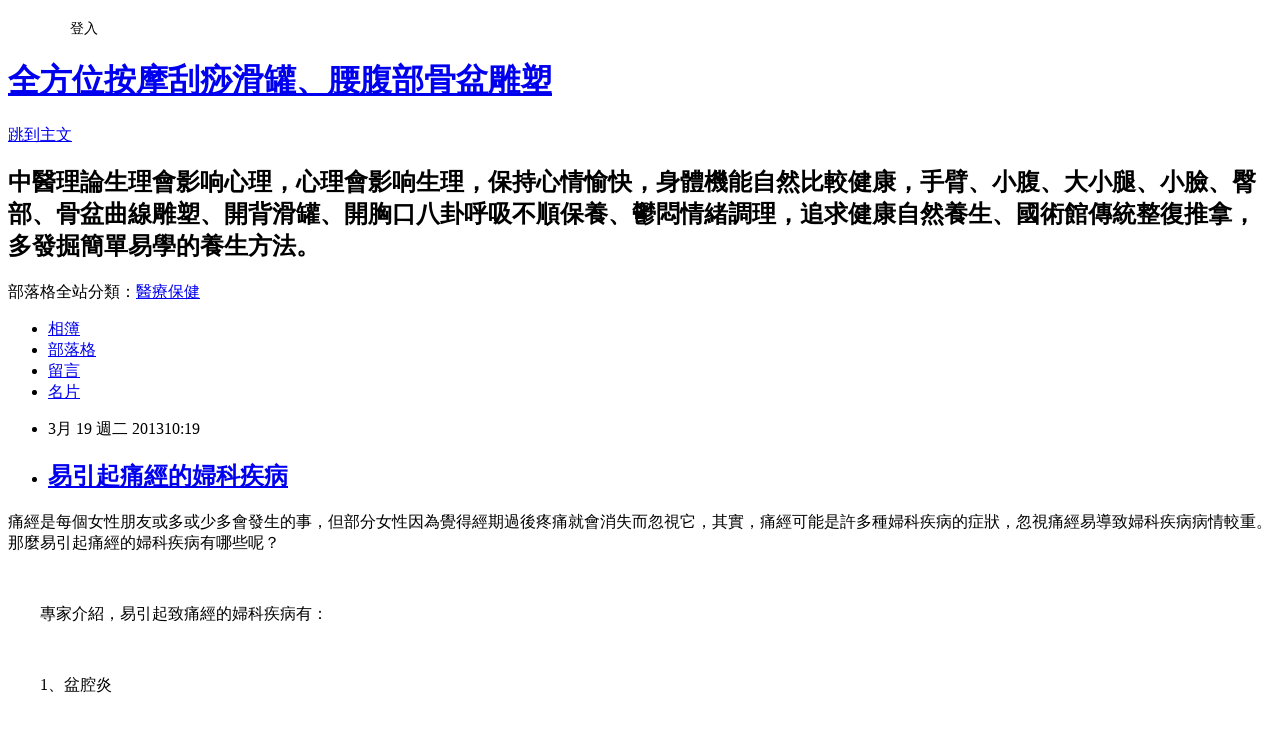

--- FILE ---
content_type: text/html; charset=utf-8
request_url: https://a0912414333.pixnet.net/blog/posts/8161472566
body_size: 27785
content:
<!DOCTYPE html><html lang="zh-TW"><head><meta charSet="utf-8"/><meta name="viewport" content="width=device-width, initial-scale=1"/><link rel="stylesheet" href="https://static.1px.tw/blog-next/_next/static/chunks/b1e52b495cc0137c.css" data-precedence="next"/><link rel="stylesheet" href="/fix.css?v=202601220204" type="text/css" data-precedence="medium"/><link rel="stylesheet" href="https://s3.1px.tw/blog/theme/choc/iframe-popup.css?v=202601220204" type="text/css" data-precedence="medium"/><link rel="stylesheet" href="https://s3.1px.tw/blog/theme/choc/plugins.min.css?v=202601220204" type="text/css" data-precedence="medium"/><link rel="stylesheet" href="https://s3.1px.tw/blog/theme/choc/openid-comment.css?v=202601220204" type="text/css" data-precedence="medium"/><link rel="stylesheet" href="https://s3.1px.tw/blog/theme/choc/style.min.css?v=202601220204" type="text/css" data-precedence="medium"/><link rel="stylesheet" href="https://s3.1px.tw/blog/theme/choc/main.min.css?v=202601220204" type="text/css" data-precedence="medium"/><link rel="stylesheet" href="https://pimg.1px.tw/a0912414333/assets/a0912414333.css?v=202601220204" type="text/css" data-precedence="medium"/><link rel="stylesheet" href="https://s3.1px.tw/blog/theme/choc/author-info.css?v=202601220204" type="text/css" data-precedence="medium"/><link rel="stylesheet" href="https://s3.1px.tw/blog/theme/choc/idlePop.min.css?v=202601220204" type="text/css" data-precedence="medium"/><link rel="preload" as="script" fetchPriority="low" href="https://static.1px.tw/blog-next/_next/static/chunks/94688e2baa9fea03.js"/><script src="https://static.1px.tw/blog-next/_next/static/chunks/41eaa5427c45ebcc.js" async=""></script><script src="https://static.1px.tw/blog-next/_next/static/chunks/e2c6231760bc85bd.js" async=""></script><script src="https://static.1px.tw/blog-next/_next/static/chunks/94bde6376cf279be.js" async=""></script><script src="https://static.1px.tw/blog-next/_next/static/chunks/426b9d9d938a9eb4.js" async=""></script><script src="https://static.1px.tw/blog-next/_next/static/chunks/turbopack-5021d21b4b170dda.js" async=""></script><script src="https://static.1px.tw/blog-next/_next/static/chunks/ff1a16fafef87110.js" async=""></script><script src="https://static.1px.tw/blog-next/_next/static/chunks/e308b2b9ce476a3e.js" async=""></script><script src="https://static.1px.tw/blog-next/_next/static/chunks/2bf79572a40338b7.js" async=""></script><script src="https://static.1px.tw/blog-next/_next/static/chunks/d3c6eed28c1dd8e2.js" async=""></script><script src="https://static.1px.tw/blog-next/_next/static/chunks/d4d39cfc2a072218.js" async=""></script><script src="https://static.1px.tw/blog-next/_next/static/chunks/6a5d72c05b9cd4ba.js" async=""></script><script src="https://static.1px.tw/blog-next/_next/static/chunks/8af6103cf1375f47.js" async=""></script><script src="https://static.1px.tw/blog-next/_next/static/chunks/60d08651d643cedc.js" async=""></script><script src="https://static.1px.tw/blog-next/_next/static/chunks/0ae21416dac1fa83.js" async=""></script><script src="https://static.1px.tw/blog-next/_next/static/chunks/6d1100e43ad18157.js" async=""></script><script src="https://static.1px.tw/blog-next/_next/static/chunks/87eeaf7a3b9005e8.js" async=""></script><script src="https://static.1px.tw/blog-next/_next/static/chunks/ed01c75076819ebd.js" async=""></script><script src="https://static.1px.tw/blog-next/_next/static/chunks/a4df8fc19a9a82e6.js" async=""></script><title>易引起痛經的婦科疾病</title><meta name="description" content="痛經是每個女性朋友或多或少多會發生的事，但部分女性因為覺得經期過後疼痛就會消失而忽視它，其實，痛經可能是許多種婦科疾病的症狀，忽視痛經易導致婦科疾病病情較重。那麼易引起痛經的婦科疾病有哪些呢？　　專家介紹，易引起致痛經的婦科疾病有：　　1、盆腔炎　　盆腔感染是導致痛經的重要原因之一。盆腔感染是指女性內生殖器及周圍的結締組織、盆腔腹膜發生的。"/><meta name="author" content="全方位按摩刮痧滑罐、腰腹部骨盆雕塑"/><meta name="google-adsense-platform-account" content="pub-2647689032095179"/><meta name="fb:app_id" content="101730233200171"/><link rel="canonical" href="https://a0912414333.pixnet.net/blog/posts/8161472566"/><meta property="og:title" content="易引起痛經的婦科疾病"/><meta property="og:description" content="痛經是每個女性朋友或多或少多會發生的事，但部分女性因為覺得經期過後疼痛就會消失而忽視它，其實，痛經可能是許多種婦科疾病的症狀，忽視痛經易導致婦科疾病病情較重。那麼易引起痛經的婦科疾病有哪些呢？　　專家介紹，易引起致痛經的婦科疾病有：　　1、盆腔炎　　盆腔感染是導致痛經的重要原因之一。盆腔感染是指女性內生殖器及周圍的結締組織、盆腔腹膜發生的。"/><meta property="og:url" content="https://a0912414333.pixnet.net/blog/posts/8161472566"/><meta property="og:image" content="https://s3.1px.tw/blog/common/avatar/blog_cover_light.jpg"/><meta property="og:type" content="article"/><meta name="twitter:card" content="summary_large_image"/><meta name="twitter:title" content="易引起痛經的婦科疾病"/><meta name="twitter:description" content="痛經是每個女性朋友或多或少多會發生的事，但部分女性因為覺得經期過後疼痛就會消失而忽視它，其實，痛經可能是許多種婦科疾病的症狀，忽視痛經易導致婦科疾病病情較重。那麼易引起痛經的婦科疾病有哪些呢？　　專家介紹，易引起致痛經的婦科疾病有：　　1、盆腔炎　　盆腔感染是導致痛經的重要原因之一。盆腔感染是指女性內生殖器及周圍的結締組織、盆腔腹膜發生的。"/><meta name="twitter:image" content="https://s3.1px.tw/blog/common/avatar/blog_cover_light.jpg"/><link rel="icon" href="/favicon.ico?favicon.a62c60e0.ico" sizes="32x32" type="image/x-icon"/><script src="https://static.1px.tw/blog-next/_next/static/chunks/a6dad97d9634a72d.js" noModule=""></script></head><body><!--$--><!--/$--><!--$?--><template id="B:0"></template><!--/$--><script>requestAnimationFrame(function(){$RT=performance.now()});</script><script src="https://static.1px.tw/blog-next/_next/static/chunks/94688e2baa9fea03.js" id="_R_" async=""></script><div hidden id="S:0"><script id="pixnet-vars">
        window.PIXNET = {
          post_id: "8161472566",
          name: "a0912414333",
          user_id: 0,
          blog_id: "3719820",
          display_ads: true,
          ad_options: {"chictrip":false}
        };
      </script><script type="text/javascript" src="https://code.jquery.com/jquery-latest.min.js"></script><script id="json-ld-article-script" type="application/ld+json">{"@context":"https:\u002F\u002Fschema.org","@type":"BlogPosting","isAccessibleForFree":true,"mainEntityOfPage":{"@type":"WebPage","@id":"https:\u002F\u002Fa0912414333.pixnet.net\u002Fblog\u002Fposts\u002F8161472566"},"headline":"易引起痛經的婦科疾病","description":"\u003Cfont style=\"PADDING-BOTTOM:0px;MARGIN:0px;PADDING-LEFT:0px;PADDING-RIGHT:0px;PADDING-TOP:0px;\"\u003E痛經是每個女性朋友或多或少多會發生的事，但部分女性因為覺得經期過後疼痛就會消失而忽視它，其實，痛經可能是許多種婦科疾病的症狀，忽視痛經易導致婦科疾病病情較重。\u003C\u002Ffont\u003E\u003Cfont style=\"PADDING-BOTTOM:0px;MARGIN:0px;PADDING-LEFT:0px;PADDING-RIGHT:0px;PADDING-TOP:0px;\"\u003E那麼易引起痛經的婦科疾病有哪些呢？\u003C\u002Ffont\u003E\u003Cbr\u003E\u003Cfont style=\"PADDING-BOTTOM:0px;MARGIN:0px;PADDING-LEFT:0px;PADDING-RIGHT:0px;PADDING-TOP:0px;\"\u003E　　專家介紹，易引起致痛經的婦科疾病有：\u003C\u002Ffont\u003E\u003Cbr\u003E\u003Cfont style=\"PADDING-BOTTOM:0px;MARGIN:0px;PADDING-LEFT:0px;PADDING-RIGHT:0px;PADDING-TOP:0px;\"\u003E　　1、盆腔炎\u003C\u002Ffont\u003E\u003Cbr\u003E\u003Cfont style=\"PADDING-BOTTOM:0px;MARGIN:0px;PADDING-LEFT:0px;PADDING-RIGHT:0px;PADDING-TOP:0px;\"\u003E　　盆腔感染是導致痛經的重要原因之一。\u003C\u002Ffont\u003E\u003Cfont style=\"PADDING-BOTTOM:0px;MARGIN:0px;PADDING-LEFT:0px;PADDING-RIGHT:0px;PADDING-TOP:0px;\"\u003E盆腔感染是指女性內生殖器及周圍的結締組織、盆腔腹膜發生的。\u003C\u002Ffont\u003E\u003Cbr\u003E","articleBody":"\u003Cp style=\"PADDING-BOTTOM:0px;TEXT-TRANSFORM:none;BACKGROUND-COLOR:rgb(255,255,255);TEXT-INDENT:0px;MARGIN:0px;PADDING-LEFT:0px;PADDING-RIGHT:0px;FONT:13px\u002F25px 'Times New Roman';WHITE-SPACE:normal;LETTER-SPACING:normal;COLOR:rgb(64,64,64);WORD-SPACING:0px;PADDING-TOP:0px;\"\u003E\u003Cfont style=\"PADDING-BOTTOM:0px;MARGIN:0px;PADDING-LEFT:0px;PADDING-RIGHT:0px;PADDING-TOP:0px;\"\u003E\u003Cfont style=\"PADDING-BOTTOM:0px;MARGIN:0px;PADDING-LEFT:0px;PADDING-RIGHT:0px;PADDING-TOP:0px;\"\u003E痛經是每個女性朋友或多或少多會發生的事，但部分女性因為覺得經期過後疼痛就會消失而忽視它，其實，痛經可能是許多種婦科疾病的症狀，忽視痛經易導致婦科疾病病情較重。\u003C\u002Ffont\u003E\u003Cfont style=\"PADDING-BOTTOM:0px;MARGIN:0px;PADDING-LEFT:0px;PADDING-RIGHT:0px;PADDING-TOP:0px;\"\u003E那麼易引起痛經的婦科疾病有哪些呢？\u003C\u002Ffont\u003E\u003C\u002Ffont\u003E\u003C\u002Fp\u003E\u003Cbr\u003E\u003Cp style=\"PADDING-BOTTOM:0px;TEXT-TRANSFORM:none;BACKGROUND-COLOR:rgb(255,255,255);TEXT-INDENT:0px;MARGIN:0px;PADDING-LEFT:0px;PADDING-RIGHT:0px;FONT:13px\u002F25px 'Times New Roman';WHITE-SPACE:normal;LETTER-SPACING:normal;COLOR:rgb(64,64,64);WORD-SPACING:0px;PADDING-TOP:0px;\"\u003E\u003Cfont style=\"PADDING-BOTTOM:0px;MARGIN:0px;PADDING-LEFT:0px;PADDING-RIGHT:0px;PADDING-TOP:0px;\"\u003E\u003Cfont style=\"PADDING-BOTTOM:0px;MARGIN:0px;PADDING-LEFT:0px;PADDING-RIGHT:0px;PADDING-TOP:0px;\"\u003E　　專家介紹，易引起致痛經的婦科疾病有：\u003C\u002Ffont\u003E\u003C\u002Ffont\u003E\u003C\u002Fp\u003E\u003Cbr\u003E\u003Cp style=\"PADDING-BOTTOM:0px;TEXT-TRANSFORM:none;BACKGROUND-COLOR:rgb(255,255,255);TEXT-INDENT:0px;MARGIN:0px;PADDING-LEFT:0px;PADDING-RIGHT:0px;FONT:13px\u002F25px 'Times New Roman';WHITE-SPACE:normal;LETTER-SPACING:normal;COLOR:rgb(64,64,64);WORD-SPACING:0px;PADDING-TOP:0px;\"\u003E\u003Cfont style=\"PADDING-BOTTOM:0px;MARGIN:0px;PADDING-LEFT:0px;PADDING-RIGHT:0px;PADDING-TOP:0px;\"\u003E\u003Cfont style=\"PADDING-BOTTOM:0px;MARGIN:0px;PADDING-LEFT:0px;PADDING-RIGHT:0px;PADDING-TOP:0px;\"\u003E　　1、盆腔炎\u003C\u002Ffont\u003E\u003C\u002Ffont\u003E\u003C\u002Fp\u003E\u003Cbr\u003E\u003Cp style=\"PADDING-BOTTOM:0px;TEXT-TRANSFORM:none;BACKGROUND-COLOR:rgb(255,255,255);TEXT-INDENT:0px;MARGIN:0px;PADDING-LEFT:0px;PADDING-RIGHT:0px;FONT:13px\u002F25px 'Times New Roman';WHITE-SPACE:normal;LETTER-SPACING:normal;COLOR:rgb(64,64,64);WORD-SPACING:0px;PADDING-TOP:0px;\"\u003E\u003Cfont style=\"PADDING-BOTTOM:0px;MARGIN:0px;PADDING-LEFT:0px;PADDING-RIGHT:0px;PADDING-TOP:0px;\"\u003E\u003Cfont style=\"PADDING-BOTTOM:0px;MARGIN:0px;PADDING-LEFT:0px;PADDING-RIGHT:0px;PADDING-TOP:0px;\"\u003E　　盆腔感染是導致痛經的重要原因之一。\u003C\u002Ffont\u003E\u003Cfont style=\"PADDING-BOTTOM:0px;MARGIN:0px;PADDING-LEFT:0px;PADDING-RIGHT:0px;PADDING-TOP:0px;\"\u003E盆腔感染是指女性內生殖器及周圍的結締組織、盆腔腹膜發生的。\u003C\u002Ffont\u003E\u003C\u002Ffont\u003E\u003C\u002Fp\u003E\u003Cbr\u003E\u003Cp style=\"PADDING-BOTTOM:0px;TEXT-TRANSFORM:none;BACKGROUND-COLOR:rgb(255,255,255);TEXT-INDENT:0px;MARGIN:0px;PADDING-LEFT:0px;PADDING-RIGHT:0px;FONT:13px\u002F25px 'Times New Roman';WHITE-SPACE:normal;LETTER-SPACING:normal;COLOR:rgb(64,64,64);WORD-SPACING:0px;PADDING-TOP:0px;\"\u003E\u003Cfont style=\"PADDING-BOTTOM:0px;MARGIN:0px;PADDING-LEFT:0px;PADDING-RIGHT:0px;PADDING-TOP:0px;\"\u003E\u003Cfont style=\"PADDING-BOTTOM:0px;MARGIN:0px;PADDING-LEFT:0px;PADDING-RIGHT:0px;PADDING-TOP:0px;\"\u003E　　2、先天因素\u003C\u002Ffont\u003E\u003C\u002Ffont\u003E\u003C\u002Fp\u003E\u003Cbr\u003E\u003Cp style=\"PADDING-BOTTOM:0px;TEXT-TRANSFORM:none;BACKGROUND-COLOR:rgb(255,255,255);TEXT-INDENT:0px;MARGIN:0px;PADDING-LEFT:0px;PADDING-RIGHT:0px;FONT:13px\u002F25px 'Times New Roman';WHITE-SPACE:normal;LETTER-SPACING:normal;COLOR:rgb(64,64,64);WORD-SPACING:0px;PADDING-TOP:0px;\"\u003E\u003Cfont style=\"PADDING-BOTTOM:0px;MARGIN:0px;PADDING-LEFT:0px;PADDING-RIGHT:0px;PADDING-TOP:0px;\"\u003E\u003Cfont style=\"PADDING-BOTTOM:0px;MARGIN:0px;PADDING-LEFT:0px;PADDING-RIGHT:0px;PADDING-TOP:0px;\"\u003E　　導致痛經的子宮先天因素很多，如子管狹窄主要是外流受阻;子宮位置異常若婦女子宮位置極度後屈或前屈，可影響經血通暢而致癌;子宮發育不良子宮發育不佳容易合併血液供應異常，造成子宮缺血、缺氧而引起痛經。\u003C\u002Ffont\u003E\u003C\u002Ffont\u003E\u003C\u002Fp\u003E\u003Cbr\u003E\u003Cp style=\"PADDING-BOTTOM:0px;TEXT-TRANSFORM:none;BACKGROUND-COLOR:rgb(255,255,255);TEXT-INDENT:0px;MARGIN:0px;PADDING-LEFT:0px;PADDING-RIGHT:0px;FONT:13px\u002F25px 'Times New Roman';WHITE-SPACE:normal;LETTER-SPACING:normal;COLOR:rgb(64,64,64);WORD-SPACING:0px;PADDING-TOP:0px;\"\u003E\u003Cfont style=\"PADDING-BOTTOM:0px;MARGIN:0px;PADDING-LEFT:0px;PADDING-RIGHT:0px;PADDING-TOP:0px;\"\u003E\u003Cfont style=\"PADDING-BOTTOM:0px;MARGIN:0px;PADDING-LEFT:0px;PADDING-RIGHT:0px;PADDING-TOP:0px;\"\u003E　　3、子宮肌瘤\u003C\u002Ffont\u003E\u003C\u002Ffont\u003E\u003C\u002Fp\u003E\u003Cbr\u003E\u003Cp style=\"PADDING-BOTTOM:0px;TEXT-TRANSFORM:none;BACKGROUND-COLOR:rgb(255,255,255);TEXT-INDENT:0px;MARGIN:0px;PADDING-LEFT:0px;PADDING-RIGHT:0px;FONT:13px\u002F25px 'Times New Roman';WHITE-SPACE:normal;LETTER-SPACING:normal;COLOR:rgb(64,64,64);WORD-SPACING:0px;PADDING-TOP:0px;\"\u003E\u003Cfont style=\"PADDING-BOTTOM:0px;MARGIN:0px;PADDING-LEFT:0px;PADDING-RIGHT:0px;PADDING-TOP:0px;\"\u003E\u003Cfont style=\"PADDING-BOTTOM:0px;MARGIN:0px;PADDING-LEFT:0px;PADDING-RIGHT:0px;PADDING-TOP:0px;\"\u003E　　子宮肌瘤也是導致痛經的重要原因，它是突向子宮腔內生長的子宮瘤體，由於肌瘤表面覆蓋著子宮內膜，且在宮腔內佔位，影響經血排出，因此可引起子宮異常收縮，發生痛經，並伴有月經量多及週期紊亂。\u003C\u002Ffont\u003E\u003Cfont style=\"PADDING-BOTTOM:0px;MARGIN:0px;PADDING-LEFT:0px;PADDING-RIGHT:0px;PADDING-TOP:0px;\"\u003E其鄰近器官會出現壓迫症狀，當肌瘤變性時或漿膜下肌瘤發生蒂扭轉時，可發生劇烈腹痛。\u003C\u002Ffont\u003E\u003C\u002Ffont\u003E\u003C\u002Fp\u003E\u003Cbr\u003E\u003Cp style=\"PADDING-BOTTOM:0px;TEXT-TRANSFORM:none;BACKGROUND-COLOR:rgb(255,255,255);TEXT-INDENT:0px;MARGIN:0px;PADDING-LEFT:0px;PADDING-RIGHT:0px;FONT:13px\u002F25px 'Times New Roman';WHITE-SPACE:normal;LETTER-SPACING:normal;COLOR:rgb(64,64,64);WORD-SPACING:0px;PADDING-TOP:0px;\"\u003E\u003Cfont style=\"PADDING-BOTTOM:0px;MARGIN:0px;PADDING-LEFT:0px;PADDING-RIGHT:0px;PADDING-TOP:0px;\"\u003E\u003Cfont style=\"PADDING-BOTTOM:0px;MARGIN:0px;PADDING-LEFT:0px;PADDING-RIGHT:0px;PADDING-TOP:0px;\"\u003E　　4、子宮內膜異位症健康知識網生活健康小幫手\u003C\u002Ffont\u003E\u003C\u002Ffont\u003E\u003C\u002Fp\u003E\u003Cbr\u003E\u003Cp style=\"PADDING-BOTTOM:0px;TEXT-TRANSFORM:none;BACKGROUND-COLOR:rgb(255,255,255);TEXT-INDENT:0px;MARGIN:0px;PADDING-LEFT:0px;PADDING-RIGHT:0px;FONT:13px\u002F25px 'Times New Roman';WHITE-SPACE:normal;LETTER-SPACING:normal;COLOR:rgb(64,64,64);WORD-SPACING:0px;PADDING-TOP:0px;\"\u003E\u003Cfont style=\"PADDING-BOTTOM:0px;MARGIN:0px;PADDING-LEFT:0px;PADDING-RIGHT:0px;PADDING-TOP:0px;\"\u003E\u003Cfont style=\"PADDING-BOTTOM:0px;MARGIN:0px;PADDING-LEFT:0px;PADDING-RIGHT:0px;PADDING-TOP:0px;\"\u003E　　子宮內膜異位症是引起繼發性痛經的罪魁禍首。\u003C\u002Ffont\u003E\u003Cfont style=\"PADDING-BOTTOM:0px;MARGIN:0px;PADDING-LEFT:0px;PADDING-RIGHT:0px;PADDING-TOP:0px;\"\u003E主要表現為漸進性痛經。\u003C\u002Ffont\u003E\u003Cfont style=\"PADDING-BOTTOM:0px;MARGIN:0px;PADDING-LEFT:0px;PADDING-RIGHT:0px;PADDING-TOP:0px;\"\u003E疼痛多位於下腹部及腰骶部，可放散至、會陰、肛門或大腿部。\u003C\u002Ffont\u003E\u003C\u002Ffont\u003E\u003C\u002Fp\u003E\u003Cbr\u003E\u003Cfont style=\"PADDING-BOTTOM:0px;TEXT-TRANSFORM:none;BACKGROUND-COLOR:rgb(255,255,255);TEXT-INDENT:0px;MARGIN:0px;PADDING-LEFT:0px;PADDING-RIGHT:0px;FONT:13px\u002F25px 'Times New Roman';WHITE-SPACE:normal;LETTER-SPACING:normal;COLOR:rgb(64,64,64);WORD-SPACING:0px;PADDING-TOP:0px;\"\u003E\u003Cfont style=\"PADDING-BOTTOM:0px;MARGIN:0px;PADDING-LEFT:0px;PADDING-RIGHT:0px;PADDING-TOP:0px;\"\u003EWWW.FAncai.Com\u003C\u002Ffont\u003E\u003C\u002Ffont\u003E\u003Cbr\u003E\u003Cdiv style=\"PADDING-BOTTOM:0px;TEXT-TRANSFORM:none;BACKGROUND-COLOR:rgb(255,255,255);TEXT-INDENT:0px;MARGIN:0px;PADDING-LEFT:0px;PADDING-RIGHT:0px;FONT:0px\u002F0px 'Times New Roman';WHITE-SPACE:normal;LETTER-SPACING:normal;HEIGHT:0px;COLOR:rgb(64,64,64);CLEAR:both;WORD-SPACING:0px;PADDING-TOP:0px;\" class=\"clear\"\u003E\u003C\u002Fdiv\u003E\u003Cfont style=\"PADDING-BOTTOM:0px;TEXT-TRANSFORM:none;BACKGROUND-COLOR:rgb(255,255,255);TEXT-INDENT:0px;MARGIN:0px;PADDING-LEFT:0px;PADDING-RIGHT:0px;FONT:13px\u002F25px 'Times New Roman';WHITE-SPACE:normal;LETTER-SPACING:normal;COLOR:rgb(64,64,64);WORD-SPACING:0px;PADDING-TOP:0px;\"\u003E\u003Cfont style=\"PADDING-BOTTOM:0px;MARGIN:0px;PADDING-LEFT:0px;PADDING-RIGHT:0px;PADDING-TOP:0px;\"\u003E來源\u003C\u002Ffont\u003E\u003C\u002Ffont\u003E\u003Ca style=\"PADDING-BOTTOM:0px;TEXT-TRANSFORM:none;BACKGROUND-COLOR:rgb(255,255,255);TEXT-INDENT:0px;MARGIN:0px;PADDING-LEFT:0px;PADDING-RIGHT:0px;FONT:13px\u002F25px 'Times New Roman';WHITE-SPACE:normal;LETTER-SPACING:normal;COLOR:rgb(0,99,220);CURSOR:pointer;WORD-SPACING:0px;TEXT-DECORATION:none;PADDING-TOP:0px;\" href=\"http:\u002F\u002Fwww.fancai.com\u002F\" target=\"_blank\"\u003E\u003Cfont style=\"PADDING-BOTTOM:0px;MARGIN:0px;PADDING-LEFT:0px;PADDING-RIGHT:0px;PADDING-TOP:0px;\"\u003E\u003Cfont style=\"PADDING-BOTTOM:0px;MARGIN:0px;PADDING-LEFT:0px;PADDING-RIGHT:0px;PADDING-TOP:0px;\"\u003E飯菜網\u003C\u002Ffont\u003E\u003C\u002Ffont\u003E\u003C\u002Fa\u003E\u003Cfont style=\"PADDING-BOTTOM:0px;TEXT-TRANSFORM:none;BACKGROUND-COLOR:rgb(255,255,255);TEXT-INDENT:0px;MARGIN:0px;PADDING-LEFT:0px;PADDING-RIGHT:0px;FONT:13px\u002F25px 'Times New Roman';WHITE-SPACE:normal;LETTER-SPACING:normal;COLOR:rgb(64,64,64);WORD-SPACING:0px;PADDING-TOP:0px;\"\u003E\u003Cfont style=\"PADDING-BOTTOM:0px;MARGIN:0px;PADDING-LEFT:0px;PADDING-RIGHT:0px;PADDING-TOP:0px;\"\u003E，轉載請註明出處\u003Ca href=\"http:\u002F\u002Fwww.fancai.com\u002Fyinshi\u002F91633\u002F\"\u003Ehttp:\u002F\u002Fwww.fancai.com\u002Fyinshi\u002F91633\u002F\u003C\u002Fa\u003E\u003C\u002Ffont\u003E\u003C\u002Ffont\u003E","image":[],"author":{"@type":"Person","name":"全方位按摩刮痧滑罐、腰腹部骨盆雕塑","url":"https:\u002F\u002Fwww.pixnet.net\u002Fpcard\u002Fa0912414333"},"publisher":{"@type":"Organization","name":"全方位按摩刮痧滑罐、腰腹部骨盆雕塑","logo":{"@type":"ImageObject","url":"https:\u002F\u002Fs3.1px.tw\u002Fblog\u002Fcommon\u002Favatar\u002Fblog_cover_light.jpg"}},"datePublished":"2013-03-19T02:19:31.000Z","dateModified":"","keywords":[],"articleSection":"中醫養生網"}</script><template id="P:1"></template><template id="P:2"></template><template id="P:3"></template><section aria-label="Notifications alt+T" tabindex="-1" aria-live="polite" aria-relevant="additions text" aria-atomic="false"></section></div><script>(self.__next_f=self.__next_f||[]).push([0])</script><script>self.__next_f.push([1,"1:\"$Sreact.fragment\"\n3:I[39756,[\"https://static.1px.tw/blog-next/_next/static/chunks/ff1a16fafef87110.js\",\"https://static.1px.tw/blog-next/_next/static/chunks/e308b2b9ce476a3e.js\"],\"default\"]\n4:I[53536,[\"https://static.1px.tw/blog-next/_next/static/chunks/ff1a16fafef87110.js\",\"https://static.1px.tw/blog-next/_next/static/chunks/e308b2b9ce476a3e.js\"],\"default\"]\n6:I[97367,[\"https://static.1px.tw/blog-next/_next/static/chunks/ff1a16fafef87110.js\",\"https://static.1px.tw/blog-next/_next/static/chunks/e308b2b9ce476a3e.js\"],\"OutletBoundary\"]\n8:I[97367,[\"https://static.1px.tw/blog-next/_next/static/chunks/ff1a16fafef87110.js\",\"https://static.1px.tw/blog-next/_next/static/chunks/e308b2b9ce476a3e.js\"],\"ViewportBoundary\"]\na:I[97367,[\"https://static.1px.tw/blog-next/_next/static/chunks/ff1a16fafef87110.js\",\"https://static.1px.tw/blog-next/_next/static/chunks/e308b2b9ce476a3e.js\"],\"MetadataBoundary\"]\nc:I[63491,[\"https://static.1px.tw/blog-next/_next/static/chunks/2bf79572a40338b7.js\",\"https://static.1px.tw/blog-next/_next/static/chunks/d3c6eed28c1dd8e2.js\"],\"default\"]\n:HL[\"https://static.1px.tw/blog-next/_next/static/chunks/b1e52b495cc0137c.css\",\"style\"]\n"])</script><script>self.__next_f.push([1,"0:{\"P\":null,\"b\":\"Fh5CEL29DpBu-3dUnujtG\",\"c\":[\"\",\"blog\",\"posts\",\"8161472566\"],\"q\":\"\",\"i\":false,\"f\":[[[\"\",{\"children\":[\"blog\",{\"children\":[\"posts\",{\"children\":[[\"id\",\"8161472566\",\"d\"],{\"children\":[\"__PAGE__\",{}]}]}]}]},\"$undefined\",\"$undefined\",true],[[\"$\",\"$1\",\"c\",{\"children\":[[[\"$\",\"script\",\"script-0\",{\"src\":\"https://static.1px.tw/blog-next/_next/static/chunks/d4d39cfc2a072218.js\",\"async\":true,\"nonce\":\"$undefined\"}],[\"$\",\"script\",\"script-1\",{\"src\":\"https://static.1px.tw/blog-next/_next/static/chunks/6a5d72c05b9cd4ba.js\",\"async\":true,\"nonce\":\"$undefined\"}],[\"$\",\"script\",\"script-2\",{\"src\":\"https://static.1px.tw/blog-next/_next/static/chunks/8af6103cf1375f47.js\",\"async\":true,\"nonce\":\"$undefined\"}]],\"$L2\"]}],{\"children\":[[\"$\",\"$1\",\"c\",{\"children\":[null,[\"$\",\"$L3\",null,{\"parallelRouterKey\":\"children\",\"error\":\"$undefined\",\"errorStyles\":\"$undefined\",\"errorScripts\":\"$undefined\",\"template\":[\"$\",\"$L4\",null,{}],\"templateStyles\":\"$undefined\",\"templateScripts\":\"$undefined\",\"notFound\":\"$undefined\",\"forbidden\":\"$undefined\",\"unauthorized\":\"$undefined\"}]]}],{\"children\":[[\"$\",\"$1\",\"c\",{\"children\":[null,[\"$\",\"$L3\",null,{\"parallelRouterKey\":\"children\",\"error\":\"$undefined\",\"errorStyles\":\"$undefined\",\"errorScripts\":\"$undefined\",\"template\":[\"$\",\"$L4\",null,{}],\"templateStyles\":\"$undefined\",\"templateScripts\":\"$undefined\",\"notFound\":\"$undefined\",\"forbidden\":\"$undefined\",\"unauthorized\":\"$undefined\"}]]}],{\"children\":[[\"$\",\"$1\",\"c\",{\"children\":[null,[\"$\",\"$L3\",null,{\"parallelRouterKey\":\"children\",\"error\":\"$undefined\",\"errorStyles\":\"$undefined\",\"errorScripts\":\"$undefined\",\"template\":[\"$\",\"$L4\",null,{}],\"templateStyles\":\"$undefined\",\"templateScripts\":\"$undefined\",\"notFound\":\"$undefined\",\"forbidden\":\"$undefined\",\"unauthorized\":\"$undefined\"}]]}],{\"children\":[[\"$\",\"$1\",\"c\",{\"children\":[\"$L5\",[[\"$\",\"link\",\"0\",{\"rel\":\"stylesheet\",\"href\":\"https://static.1px.tw/blog-next/_next/static/chunks/b1e52b495cc0137c.css\",\"precedence\":\"next\",\"crossOrigin\":\"$undefined\",\"nonce\":\"$undefined\"}],[\"$\",\"script\",\"script-0\",{\"src\":\"https://static.1px.tw/blog-next/_next/static/chunks/0ae21416dac1fa83.js\",\"async\":true,\"nonce\":\"$undefined\"}],[\"$\",\"script\",\"script-1\",{\"src\":\"https://static.1px.tw/blog-next/_next/static/chunks/6d1100e43ad18157.js\",\"async\":true,\"nonce\":\"$undefined\"}],[\"$\",\"script\",\"script-2\",{\"src\":\"https://static.1px.tw/blog-next/_next/static/chunks/87eeaf7a3b9005e8.js\",\"async\":true,\"nonce\":\"$undefined\"}],[\"$\",\"script\",\"script-3\",{\"src\":\"https://static.1px.tw/blog-next/_next/static/chunks/ed01c75076819ebd.js\",\"async\":true,\"nonce\":\"$undefined\"}],[\"$\",\"script\",\"script-4\",{\"src\":\"https://static.1px.tw/blog-next/_next/static/chunks/a4df8fc19a9a82e6.js\",\"async\":true,\"nonce\":\"$undefined\"}]],[\"$\",\"$L6\",null,{\"children\":\"$@7\"}]]}],{},null,false,false]},null,false,false]},null,false,false]},null,false,false]},null,false,false],[\"$\",\"$1\",\"h\",{\"children\":[null,[\"$\",\"$L8\",null,{\"children\":\"$@9\"}],[\"$\",\"$La\",null,{\"children\":\"$@b\"}],null]}],false]],\"m\":\"$undefined\",\"G\":[\"$c\",[]],\"S\":false}\n"])</script><script>self.__next_f.push([1,"9:[[\"$\",\"meta\",\"0\",{\"charSet\":\"utf-8\"}],[\"$\",\"meta\",\"1\",{\"name\":\"viewport\",\"content\":\"width=device-width, initial-scale=1\"}]]\n"])</script><script>self.__next_f.push([1,"d:I[79520,[\"https://static.1px.tw/blog-next/_next/static/chunks/d4d39cfc2a072218.js\",\"https://static.1px.tw/blog-next/_next/static/chunks/6a5d72c05b9cd4ba.js\",\"https://static.1px.tw/blog-next/_next/static/chunks/8af6103cf1375f47.js\"],\"\"]\n10:I[2352,[\"https://static.1px.tw/blog-next/_next/static/chunks/d4d39cfc2a072218.js\",\"https://static.1px.tw/blog-next/_next/static/chunks/6a5d72c05b9cd4ba.js\",\"https://static.1px.tw/blog-next/_next/static/chunks/8af6103cf1375f47.js\"],\"AdultWarningModal\"]\n11:I[69182,[\"https://static.1px.tw/blog-next/_next/static/chunks/d4d39cfc2a072218.js\",\"https://static.1px.tw/blog-next/_next/static/chunks/6a5d72c05b9cd4ba.js\",\"https://static.1px.tw/blog-next/_next/static/chunks/8af6103cf1375f47.js\"],\"HydrationComplete\"]\n12:I[12985,[\"https://static.1px.tw/blog-next/_next/static/chunks/d4d39cfc2a072218.js\",\"https://static.1px.tw/blog-next/_next/static/chunks/6a5d72c05b9cd4ba.js\",\"https://static.1px.tw/blog-next/_next/static/chunks/8af6103cf1375f47.js\"],\"NuqsAdapter\"]\n13:I[82782,[\"https://static.1px.tw/blog-next/_next/static/chunks/d4d39cfc2a072218.js\",\"https://static.1px.tw/blog-next/_next/static/chunks/6a5d72c05b9cd4ba.js\",\"https://static.1px.tw/blog-next/_next/static/chunks/8af6103cf1375f47.js\"],\"RefineContext\"]\n14:I[29306,[\"https://static.1px.tw/blog-next/_next/static/chunks/d4d39cfc2a072218.js\",\"https://static.1px.tw/blog-next/_next/static/chunks/6a5d72c05b9cd4ba.js\",\"https://static.1px.tw/blog-next/_next/static/chunks/8af6103cf1375f47.js\",\"https://static.1px.tw/blog-next/_next/static/chunks/60d08651d643cedc.js\",\"https://static.1px.tw/blog-next/_next/static/chunks/d3c6eed28c1dd8e2.js\"],\"default\"]\n2:[\"$\",\"html\",null,{\"lang\":\"zh-TW\",\"children\":[[\"$\",\"$Ld\",null,{\"id\":\"google-tag-manager\",\"strategy\":\"afterInteractive\",\"children\":\"\\n(function(w,d,s,l,i){w[l]=w[l]||[];w[l].push({'gtm.start':\\nnew Date().getTime(),event:'gtm.js'});var f=d.getElementsByTagName(s)[0],\\nj=d.createElement(s),dl=l!='dataLayer'?'\u0026l='+l:'';j.async=true;j.src=\\n'https://www.googletagmanager.com/gtm.js?id='+i+dl;f.parentNode.insertBefore(j,f);\\n})(window,document,'script','dataLayer','GTM-TRLQMPKX');\\n  \"}],\"$Le\",\"$Lf\",[\"$\",\"body\",null,{\"children\":[[\"$\",\"$L10\",null,{\"display\":false}],[\"$\",\"$L11\",null,{}],[\"$\",\"$L12\",null,{\"children\":[\"$\",\"$L13\",null,{\"children\":[\"$\",\"$L3\",null,{\"parallelRouterKey\":\"children\",\"error\":\"$undefined\",\"errorStyles\":\"$undefined\",\"errorScripts\":\"$undefined\",\"template\":[\"$\",\"$L4\",null,{}],\"templateStyles\":\"$undefined\",\"templateScripts\":\"$undefined\",\"notFound\":[[\"$\",\"$L14\",null,{}],[]],\"forbidden\":\"$undefined\",\"unauthorized\":\"$undefined\"}]}]}]]}]]}]\n"])</script><script>self.__next_f.push([1,"e:null\nf:null\n"])</script><script>self.__next_f.push([1,"16:I[27201,[\"https://static.1px.tw/blog-next/_next/static/chunks/ff1a16fafef87110.js\",\"https://static.1px.tw/blog-next/_next/static/chunks/e308b2b9ce476a3e.js\"],\"IconMark\"]\n5:[[\"$\",\"script\",null,{\"id\":\"pixnet-vars\",\"children\":\"\\n        window.PIXNET = {\\n          post_id: \\\"8161472566\\\",\\n          name: \\\"a0912414333\\\",\\n          user_id: 0,\\n          blog_id: \\\"3719820\\\",\\n          display_ads: true,\\n          ad_options: {\\\"chictrip\\\":false}\\n        };\\n      \"}],\"$L15\"]\n"])</script><script>self.__next_f.push([1,"b:[[\"$\",\"title\",\"0\",{\"children\":\"易引起痛經的婦科疾病\"}],[\"$\",\"meta\",\"1\",{\"name\":\"description\",\"content\":\"痛經是每個女性朋友或多或少多會發生的事，但部分女性因為覺得經期過後疼痛就會消失而忽視它，其實，痛經可能是許多種婦科疾病的症狀，忽視痛經易導致婦科疾病病情較重。那麼易引起痛經的婦科疾病有哪些呢？　　專家介紹，易引起致痛經的婦科疾病有：　　1、盆腔炎　　盆腔感染是導致痛經的重要原因之一。盆腔感染是指女性內生殖器及周圍的結締組織、盆腔腹膜發生的。\"}],[\"$\",\"meta\",\"2\",{\"name\":\"author\",\"content\":\"全方位按摩刮痧滑罐、腰腹部骨盆雕塑\"}],[\"$\",\"meta\",\"3\",{\"name\":\"google-adsense-platform-account\",\"content\":\"pub-2647689032095179\"}],[\"$\",\"meta\",\"4\",{\"name\":\"fb:app_id\",\"content\":\"101730233200171\"}],[\"$\",\"link\",\"5\",{\"rel\":\"canonical\",\"href\":\"https://a0912414333.pixnet.net/blog/posts/8161472566\"}],[\"$\",\"meta\",\"6\",{\"property\":\"og:title\",\"content\":\"易引起痛經的婦科疾病\"}],[\"$\",\"meta\",\"7\",{\"property\":\"og:description\",\"content\":\"痛經是每個女性朋友或多或少多會發生的事，但部分女性因為覺得經期過後疼痛就會消失而忽視它，其實，痛經可能是許多種婦科疾病的症狀，忽視痛經易導致婦科疾病病情較重。那麼易引起痛經的婦科疾病有哪些呢？　　專家介紹，易引起致痛經的婦科疾病有：　　1、盆腔炎　　盆腔感染是導致痛經的重要原因之一。盆腔感染是指女性內生殖器及周圍的結締組織、盆腔腹膜發生的。\"}],[\"$\",\"meta\",\"8\",{\"property\":\"og:url\",\"content\":\"https://a0912414333.pixnet.net/blog/posts/8161472566\"}],[\"$\",\"meta\",\"9\",{\"property\":\"og:image\",\"content\":\"https://s3.1px.tw/blog/common/avatar/blog_cover_light.jpg\"}],[\"$\",\"meta\",\"10\",{\"property\":\"og:type\",\"content\":\"article\"}],[\"$\",\"meta\",\"11\",{\"name\":\"twitter:card\",\"content\":\"summary_large_image\"}],[\"$\",\"meta\",\"12\",{\"name\":\"twitter:title\",\"content\":\"易引起痛經的婦科疾病\"}],[\"$\",\"meta\",\"13\",{\"name\":\"twitter:description\",\"content\":\"痛經是每個女性朋友或多或少多會發生的事，但部分女性因為覺得經期過後疼痛就會消失而忽視它，其實，痛經可能是許多種婦科疾病的症狀，忽視痛經易導致婦科疾病病情較重。那麼易引起痛經的婦科疾病有哪些呢？　　專家介紹，易引起致痛經的婦科疾病有：　　1、盆腔炎　　盆腔感染是導致痛經的重要原因之一。盆腔感染是指女性內生殖器及周圍的結締組織、盆腔腹膜發生的。\"}],[\"$\",\"meta\",\"14\",{\"name\":\"twitter:image\",\"content\":\"https://s3.1px.tw/blog/common/avatar/blog_cover_light.jpg\"}],[\"$\",\"link\",\"15\",{\"rel\":\"icon\",\"href\":\"/favicon.ico?favicon.a62c60e0.ico\",\"sizes\":\"32x32\",\"type\":\"image/x-icon\"}],[\"$\",\"$L16\",\"16\",{}]]\n"])</script><script>self.__next_f.push([1,"7:null\n"])</script><script>self.__next_f.push([1,":HL[\"/fix.css?v=202601220204\",\"style\",{\"type\":\"text/css\"}]\n:HL[\"https://s3.1px.tw/blog/theme/choc/iframe-popup.css?v=202601220204\",\"style\",{\"type\":\"text/css\"}]\n:HL[\"https://s3.1px.tw/blog/theme/choc/plugins.min.css?v=202601220204\",\"style\",{\"type\":\"text/css\"}]\n:HL[\"https://s3.1px.tw/blog/theme/choc/openid-comment.css?v=202601220204\",\"style\",{\"type\":\"text/css\"}]\n:HL[\"https://s3.1px.tw/blog/theme/choc/style.min.css?v=202601220204\",\"style\",{\"type\":\"text/css\"}]\n:HL[\"https://s3.1px.tw/blog/theme/choc/main.min.css?v=202601220204\",\"style\",{\"type\":\"text/css\"}]\n:HL[\"https://pimg.1px.tw/a0912414333/assets/a0912414333.css?v=202601220204\",\"style\",{\"type\":\"text/css\"}]\n:HL[\"https://s3.1px.tw/blog/theme/choc/author-info.css?v=202601220204\",\"style\",{\"type\":\"text/css\"}]\n:HL[\"https://s3.1px.tw/blog/theme/choc/idlePop.min.css?v=202601220204\",\"style\",{\"type\":\"text/css\"}]\n17:T31b4,"])</script><script>self.__next_f.push([1,"{\"@context\":\"https:\\u002F\\u002Fschema.org\",\"@type\":\"BlogPosting\",\"isAccessibleForFree\":true,\"mainEntityOfPage\":{\"@type\":\"WebPage\",\"@id\":\"https:\\u002F\\u002Fa0912414333.pixnet.net\\u002Fblog\\u002Fposts\\u002F8161472566\"},\"headline\":\"易引起痛經的婦科疾病\",\"description\":\"\\u003Cfont style=\\\"PADDING-BOTTOM:0px;MARGIN:0px;PADDING-LEFT:0px;PADDING-RIGHT:0px;PADDING-TOP:0px;\\\"\\u003E痛經是每個女性朋友或多或少多會發生的事，但部分女性因為覺得經期過後疼痛就會消失而忽視它，其實，痛經可能是許多種婦科疾病的症狀，忽視痛經易導致婦科疾病病情較重。\\u003C\\u002Ffont\\u003E\\u003Cfont style=\\\"PADDING-BOTTOM:0px;MARGIN:0px;PADDING-LEFT:0px;PADDING-RIGHT:0px;PADDING-TOP:0px;\\\"\\u003E那麼易引起痛經的婦科疾病有哪些呢？\\u003C\\u002Ffont\\u003E\\u003Cbr\\u003E\\u003Cfont style=\\\"PADDING-BOTTOM:0px;MARGIN:0px;PADDING-LEFT:0px;PADDING-RIGHT:0px;PADDING-TOP:0px;\\\"\\u003E　　專家介紹，易引起致痛經的婦科疾病有：\\u003C\\u002Ffont\\u003E\\u003Cbr\\u003E\\u003Cfont style=\\\"PADDING-BOTTOM:0px;MARGIN:0px;PADDING-LEFT:0px;PADDING-RIGHT:0px;PADDING-TOP:0px;\\\"\\u003E　　1、盆腔炎\\u003C\\u002Ffont\\u003E\\u003Cbr\\u003E\\u003Cfont style=\\\"PADDING-BOTTOM:0px;MARGIN:0px;PADDING-LEFT:0px;PADDING-RIGHT:0px;PADDING-TOP:0px;\\\"\\u003E　　盆腔感染是導致痛經的重要原因之一。\\u003C\\u002Ffont\\u003E\\u003Cfont style=\\\"PADDING-BOTTOM:0px;MARGIN:0px;PADDING-LEFT:0px;PADDING-RIGHT:0px;PADDING-TOP:0px;\\\"\\u003E盆腔感染是指女性內生殖器及周圍的結締組織、盆腔腹膜發生的。\\u003C\\u002Ffont\\u003E\\u003Cbr\\u003E\",\"articleBody\":\"\\u003Cp style=\\\"PADDING-BOTTOM:0px;TEXT-TRANSFORM:none;BACKGROUND-COLOR:rgb(255,255,255);TEXT-INDENT:0px;MARGIN:0px;PADDING-LEFT:0px;PADDING-RIGHT:0px;FONT:13px\\u002F25px 'Times New Roman';WHITE-SPACE:normal;LETTER-SPACING:normal;COLOR:rgb(64,64,64);WORD-SPACING:0px;PADDING-TOP:0px;\\\"\\u003E\\u003Cfont style=\\\"PADDING-BOTTOM:0px;MARGIN:0px;PADDING-LEFT:0px;PADDING-RIGHT:0px;PADDING-TOP:0px;\\\"\\u003E\\u003Cfont style=\\\"PADDING-BOTTOM:0px;MARGIN:0px;PADDING-LEFT:0px;PADDING-RIGHT:0px;PADDING-TOP:0px;\\\"\\u003E痛經是每個女性朋友或多或少多會發生的事，但部分女性因為覺得經期過後疼痛就會消失而忽視它，其實，痛經可能是許多種婦科疾病的症狀，忽視痛經易導致婦科疾病病情較重。\\u003C\\u002Ffont\\u003E\\u003Cfont style=\\\"PADDING-BOTTOM:0px;MARGIN:0px;PADDING-LEFT:0px;PADDING-RIGHT:0px;PADDING-TOP:0px;\\\"\\u003E那麼易引起痛經的婦科疾病有哪些呢？\\u003C\\u002Ffont\\u003E\\u003C\\u002Ffont\\u003E\\u003C\\u002Fp\\u003E\\u003Cbr\\u003E\\u003Cp style=\\\"PADDING-BOTTOM:0px;TEXT-TRANSFORM:none;BACKGROUND-COLOR:rgb(255,255,255);TEXT-INDENT:0px;MARGIN:0px;PADDING-LEFT:0px;PADDING-RIGHT:0px;FONT:13px\\u002F25px 'Times New Roman';WHITE-SPACE:normal;LETTER-SPACING:normal;COLOR:rgb(64,64,64);WORD-SPACING:0px;PADDING-TOP:0px;\\\"\\u003E\\u003Cfont style=\\\"PADDING-BOTTOM:0px;MARGIN:0px;PADDING-LEFT:0px;PADDING-RIGHT:0px;PADDING-TOP:0px;\\\"\\u003E\\u003Cfont style=\\\"PADDING-BOTTOM:0px;MARGIN:0px;PADDING-LEFT:0px;PADDING-RIGHT:0px;PADDING-TOP:0px;\\\"\\u003E　　專家介紹，易引起致痛經的婦科疾病有：\\u003C\\u002Ffont\\u003E\\u003C\\u002Ffont\\u003E\\u003C\\u002Fp\\u003E\\u003Cbr\\u003E\\u003Cp style=\\\"PADDING-BOTTOM:0px;TEXT-TRANSFORM:none;BACKGROUND-COLOR:rgb(255,255,255);TEXT-INDENT:0px;MARGIN:0px;PADDING-LEFT:0px;PADDING-RIGHT:0px;FONT:13px\\u002F25px 'Times New Roman';WHITE-SPACE:normal;LETTER-SPACING:normal;COLOR:rgb(64,64,64);WORD-SPACING:0px;PADDING-TOP:0px;\\\"\\u003E\\u003Cfont style=\\\"PADDING-BOTTOM:0px;MARGIN:0px;PADDING-LEFT:0px;PADDING-RIGHT:0px;PADDING-TOP:0px;\\\"\\u003E\\u003Cfont style=\\\"PADDING-BOTTOM:0px;MARGIN:0px;PADDING-LEFT:0px;PADDING-RIGHT:0px;PADDING-TOP:0px;\\\"\\u003E　　1、盆腔炎\\u003C\\u002Ffont\\u003E\\u003C\\u002Ffont\\u003E\\u003C\\u002Fp\\u003E\\u003Cbr\\u003E\\u003Cp style=\\\"PADDING-BOTTOM:0px;TEXT-TRANSFORM:none;BACKGROUND-COLOR:rgb(255,255,255);TEXT-INDENT:0px;MARGIN:0px;PADDING-LEFT:0px;PADDING-RIGHT:0px;FONT:13px\\u002F25px 'Times New Roman';WHITE-SPACE:normal;LETTER-SPACING:normal;COLOR:rgb(64,64,64);WORD-SPACING:0px;PADDING-TOP:0px;\\\"\\u003E\\u003Cfont style=\\\"PADDING-BOTTOM:0px;MARGIN:0px;PADDING-LEFT:0px;PADDING-RIGHT:0px;PADDING-TOP:0px;\\\"\\u003E\\u003Cfont style=\\\"PADDING-BOTTOM:0px;MARGIN:0px;PADDING-LEFT:0px;PADDING-RIGHT:0px;PADDING-TOP:0px;\\\"\\u003E　　盆腔感染是導致痛經的重要原因之一。\\u003C\\u002Ffont\\u003E\\u003Cfont style=\\\"PADDING-BOTTOM:0px;MARGIN:0px;PADDING-LEFT:0px;PADDING-RIGHT:0px;PADDING-TOP:0px;\\\"\\u003E盆腔感染是指女性內生殖器及周圍的結締組織、盆腔腹膜發生的。\\u003C\\u002Ffont\\u003E\\u003C\\u002Ffont\\u003E\\u003C\\u002Fp\\u003E\\u003Cbr\\u003E\\u003Cp style=\\\"PADDING-BOTTOM:0px;TEXT-TRANSFORM:none;BACKGROUND-COLOR:rgb(255,255,255);TEXT-INDENT:0px;MARGIN:0px;PADDING-LEFT:0px;PADDING-RIGHT:0px;FONT:13px\\u002F25px 'Times New Roman';WHITE-SPACE:normal;LETTER-SPACING:normal;COLOR:rgb(64,64,64);WORD-SPACING:0px;PADDING-TOP:0px;\\\"\\u003E\\u003Cfont style=\\\"PADDING-BOTTOM:0px;MARGIN:0px;PADDING-LEFT:0px;PADDING-RIGHT:0px;PADDING-TOP:0px;\\\"\\u003E\\u003Cfont style=\\\"PADDING-BOTTOM:0px;MARGIN:0px;PADDING-LEFT:0px;PADDING-RIGHT:0px;PADDING-TOP:0px;\\\"\\u003E　　2、先天因素\\u003C\\u002Ffont\\u003E\\u003C\\u002Ffont\\u003E\\u003C\\u002Fp\\u003E\\u003Cbr\\u003E\\u003Cp style=\\\"PADDING-BOTTOM:0px;TEXT-TRANSFORM:none;BACKGROUND-COLOR:rgb(255,255,255);TEXT-INDENT:0px;MARGIN:0px;PADDING-LEFT:0px;PADDING-RIGHT:0px;FONT:13px\\u002F25px 'Times New Roman';WHITE-SPACE:normal;LETTER-SPACING:normal;COLOR:rgb(64,64,64);WORD-SPACING:0px;PADDING-TOP:0px;\\\"\\u003E\\u003Cfont style=\\\"PADDING-BOTTOM:0px;MARGIN:0px;PADDING-LEFT:0px;PADDING-RIGHT:0px;PADDING-TOP:0px;\\\"\\u003E\\u003Cfont style=\\\"PADDING-BOTTOM:0px;MARGIN:0px;PADDING-LEFT:0px;PADDING-RIGHT:0px;PADDING-TOP:0px;\\\"\\u003E　　導致痛經的子宮先天因素很多，如子管狹窄主要是外流受阻;子宮位置異常若婦女子宮位置極度後屈或前屈，可影響經血通暢而致癌;子宮發育不良子宮發育不佳容易合併血液供應異常，造成子宮缺血、缺氧而引起痛經。\\u003C\\u002Ffont\\u003E\\u003C\\u002Ffont\\u003E\\u003C\\u002Fp\\u003E\\u003Cbr\\u003E\\u003Cp style=\\\"PADDING-BOTTOM:0px;TEXT-TRANSFORM:none;BACKGROUND-COLOR:rgb(255,255,255);TEXT-INDENT:0px;MARGIN:0px;PADDING-LEFT:0px;PADDING-RIGHT:0px;FONT:13px\\u002F25px 'Times New Roman';WHITE-SPACE:normal;LETTER-SPACING:normal;COLOR:rgb(64,64,64);WORD-SPACING:0px;PADDING-TOP:0px;\\\"\\u003E\\u003Cfont style=\\\"PADDING-BOTTOM:0px;MARGIN:0px;PADDING-LEFT:0px;PADDING-RIGHT:0px;PADDING-TOP:0px;\\\"\\u003E\\u003Cfont style=\\\"PADDING-BOTTOM:0px;MARGIN:0px;PADDING-LEFT:0px;PADDING-RIGHT:0px;PADDING-TOP:0px;\\\"\\u003E　　3、子宮肌瘤\\u003C\\u002Ffont\\u003E\\u003C\\u002Ffont\\u003E\\u003C\\u002Fp\\u003E\\u003Cbr\\u003E\\u003Cp style=\\\"PADDING-BOTTOM:0px;TEXT-TRANSFORM:none;BACKGROUND-COLOR:rgb(255,255,255);TEXT-INDENT:0px;MARGIN:0px;PADDING-LEFT:0px;PADDING-RIGHT:0px;FONT:13px\\u002F25px 'Times New Roman';WHITE-SPACE:normal;LETTER-SPACING:normal;COLOR:rgb(64,64,64);WORD-SPACING:0px;PADDING-TOP:0px;\\\"\\u003E\\u003Cfont style=\\\"PADDING-BOTTOM:0px;MARGIN:0px;PADDING-LEFT:0px;PADDING-RIGHT:0px;PADDING-TOP:0px;\\\"\\u003E\\u003Cfont style=\\\"PADDING-BOTTOM:0px;MARGIN:0px;PADDING-LEFT:0px;PADDING-RIGHT:0px;PADDING-TOP:0px;\\\"\\u003E　　子宮肌瘤也是導致痛經的重要原因，它是突向子宮腔內生長的子宮瘤體，由於肌瘤表面覆蓋著子宮內膜，且在宮腔內佔位，影響經血排出，因此可引起子宮異常收縮，發生痛經，並伴有月經量多及週期紊亂。\\u003C\\u002Ffont\\u003E\\u003Cfont style=\\\"PADDING-BOTTOM:0px;MARGIN:0px;PADDING-LEFT:0px;PADDING-RIGHT:0px;PADDING-TOP:0px;\\\"\\u003E其鄰近器官會出現壓迫症狀，當肌瘤變性時或漿膜下肌瘤發生蒂扭轉時，可發生劇烈腹痛。\\u003C\\u002Ffont\\u003E\\u003C\\u002Ffont\\u003E\\u003C\\u002Fp\\u003E\\u003Cbr\\u003E\\u003Cp style=\\\"PADDING-BOTTOM:0px;TEXT-TRANSFORM:none;BACKGROUND-COLOR:rgb(255,255,255);TEXT-INDENT:0px;MARGIN:0px;PADDING-LEFT:0px;PADDING-RIGHT:0px;FONT:13px\\u002F25px 'Times New Roman';WHITE-SPACE:normal;LETTER-SPACING:normal;COLOR:rgb(64,64,64);WORD-SPACING:0px;PADDING-TOP:0px;\\\"\\u003E\\u003Cfont style=\\\"PADDING-BOTTOM:0px;MARGIN:0px;PADDING-LEFT:0px;PADDING-RIGHT:0px;PADDING-TOP:0px;\\\"\\u003E\\u003Cfont style=\\\"PADDING-BOTTOM:0px;MARGIN:0px;PADDING-LEFT:0px;PADDING-RIGHT:0px;PADDING-TOP:0px;\\\"\\u003E　　4、子宮內膜異位症健康知識網生活健康小幫手\\u003C\\u002Ffont\\u003E\\u003C\\u002Ffont\\u003E\\u003C\\u002Fp\\u003E\\u003Cbr\\u003E\\u003Cp style=\\\"PADDING-BOTTOM:0px;TEXT-TRANSFORM:none;BACKGROUND-COLOR:rgb(255,255,255);TEXT-INDENT:0px;MARGIN:0px;PADDING-LEFT:0px;PADDING-RIGHT:0px;FONT:13px\\u002F25px 'Times New Roman';WHITE-SPACE:normal;LETTER-SPACING:normal;COLOR:rgb(64,64,64);WORD-SPACING:0px;PADDING-TOP:0px;\\\"\\u003E\\u003Cfont style=\\\"PADDING-BOTTOM:0px;MARGIN:0px;PADDING-LEFT:0px;PADDING-RIGHT:0px;PADDING-TOP:0px;\\\"\\u003E\\u003Cfont style=\\\"PADDING-BOTTOM:0px;MARGIN:0px;PADDING-LEFT:0px;PADDING-RIGHT:0px;PADDING-TOP:0px;\\\"\\u003E　　子宮內膜異位症是引起繼發性痛經的罪魁禍首。\\u003C\\u002Ffont\\u003E\\u003Cfont style=\\\"PADDING-BOTTOM:0px;MARGIN:0px;PADDING-LEFT:0px;PADDING-RIGHT:0px;PADDING-TOP:0px;\\\"\\u003E主要表現為漸進性痛經。\\u003C\\u002Ffont\\u003E\\u003Cfont style=\\\"PADDING-BOTTOM:0px;MARGIN:0px;PADDING-LEFT:0px;PADDING-RIGHT:0px;PADDING-TOP:0px;\\\"\\u003E疼痛多位於下腹部及腰骶部，可放散至、會陰、肛門或大腿部。\\u003C\\u002Ffont\\u003E\\u003C\\u002Ffont\\u003E\\u003C\\u002Fp\\u003E\\u003Cbr\\u003E\\u003Cfont style=\\\"PADDING-BOTTOM:0px;TEXT-TRANSFORM:none;BACKGROUND-COLOR:rgb(255,255,255);TEXT-INDENT:0px;MARGIN:0px;PADDING-LEFT:0px;PADDING-RIGHT:0px;FONT:13px\\u002F25px 'Times New Roman';WHITE-SPACE:normal;LETTER-SPACING:normal;COLOR:rgb(64,64,64);WORD-SPACING:0px;PADDING-TOP:0px;\\\"\\u003E\\u003Cfont style=\\\"PADDING-BOTTOM:0px;MARGIN:0px;PADDING-LEFT:0px;PADDING-RIGHT:0px;PADDING-TOP:0px;\\\"\\u003EWWW.FAncai.Com\\u003C\\u002Ffont\\u003E\\u003C\\u002Ffont\\u003E\\u003Cbr\\u003E\\u003Cdiv style=\\\"PADDING-BOTTOM:0px;TEXT-TRANSFORM:none;BACKGROUND-COLOR:rgb(255,255,255);TEXT-INDENT:0px;MARGIN:0px;PADDING-LEFT:0px;PADDING-RIGHT:0px;FONT:0px\\u002F0px 'Times New Roman';WHITE-SPACE:normal;LETTER-SPACING:normal;HEIGHT:0px;COLOR:rgb(64,64,64);CLEAR:both;WORD-SPACING:0px;PADDING-TOP:0px;\\\" class=\\\"clear\\\"\\u003E\\u003C\\u002Fdiv\\u003E\\u003Cfont style=\\\"PADDING-BOTTOM:0px;TEXT-TRANSFORM:none;BACKGROUND-COLOR:rgb(255,255,255);TEXT-INDENT:0px;MARGIN:0px;PADDING-LEFT:0px;PADDING-RIGHT:0px;FONT:13px\\u002F25px 'Times New Roman';WHITE-SPACE:normal;LETTER-SPACING:normal;COLOR:rgb(64,64,64);WORD-SPACING:0px;PADDING-TOP:0px;\\\"\\u003E\\u003Cfont style=\\\"PADDING-BOTTOM:0px;MARGIN:0px;PADDING-LEFT:0px;PADDING-RIGHT:0px;PADDING-TOP:0px;\\\"\\u003E來源\\u003C\\u002Ffont\\u003E\\u003C\\u002Ffont\\u003E\\u003Ca style=\\\"PADDING-BOTTOM:0px;TEXT-TRANSFORM:none;BACKGROUND-COLOR:rgb(255,255,255);TEXT-INDENT:0px;MARGIN:0px;PADDING-LEFT:0px;PADDING-RIGHT:0px;FONT:13px\\u002F25px 'Times New Roman';WHITE-SPACE:normal;LETTER-SPACING:normal;COLOR:rgb(0,99,220);CURSOR:pointer;WORD-SPACING:0px;TEXT-DECORATION:none;PADDING-TOP:0px;\\\" href=\\\"http:\\u002F\\u002Fwww.fancai.com\\u002F\\\" target=\\\"_blank\\\"\\u003E\\u003Cfont style=\\\"PADDING-BOTTOM:0px;MARGIN:0px;PADDING-LEFT:0px;PADDING-RIGHT:0px;PADDING-TOP:0px;\\\"\\u003E\\u003Cfont style=\\\"PADDING-BOTTOM:0px;MARGIN:0px;PADDING-LEFT:0px;PADDING-RIGHT:0px;PADDING-TOP:0px;\\\"\\u003E飯菜網\\u003C\\u002Ffont\\u003E\\u003C\\u002Ffont\\u003E\\u003C\\u002Fa\\u003E\\u003Cfont style=\\\"PADDING-BOTTOM:0px;TEXT-TRANSFORM:none;BACKGROUND-COLOR:rgb(255,255,255);TEXT-INDENT:0px;MARGIN:0px;PADDING-LEFT:0px;PADDING-RIGHT:0px;FONT:13px\\u002F25px 'Times New Roman';WHITE-SPACE:normal;LETTER-SPACING:normal;COLOR:rgb(64,64,64);WORD-SPACING:0px;PADDING-TOP:0px;\\\"\\u003E\\u003Cfont style=\\\"PADDING-BOTTOM:0px;MARGIN:0px;PADDING-LEFT:0px;PADDING-RIGHT:0px;PADDING-TOP:0px;\\\"\\u003E，轉載請註明出處\\u003Ca href=\\\"http:\\u002F\\u002Fwww.fancai.com\\u002Fyinshi\\u002F91633\\u002F\\\"\\u003Ehttp:\\u002F\\u002Fwww.fancai.com\\u002Fyinshi\\u002F91633\\u002F\\u003C\\u002Fa\\u003E\\u003C\\u002Ffont\\u003E\\u003C\\u002Ffont\\u003E\",\"image\":[],\"author\":{\"@type\":\"Person\",\"name\":\"全方位按摩刮痧滑罐、腰腹部骨盆雕塑\",\"url\":\"https:\\u002F\\u002Fwww.pixnet.net\\u002Fpcard\\u002Fa0912414333\"},\"publisher\":{\"@type\":\"Organization\",\"name\":\"全方位按摩刮痧滑罐、腰腹部骨盆雕塑\",\"logo\":{\"@type\":\"ImageObject\",\"url\":\"https:\\u002F\\u002Fs3.1px.tw\\u002Fblog\\u002Fcommon\\u002Favatar\\u002Fblog_cover_light.jpg\"}},\"datePublished\":\"2013-03-19T02:19:31.000Z\",\"dateModified\":\"\",\"keywords\":[],\"articleSection\":\"中醫養生網\"}"])</script><script>self.__next_f.push([1,"15:[[[[\"$\",\"link\",\"/fix.css?v=202601220204\",{\"rel\":\"stylesheet\",\"href\":\"/fix.css?v=202601220204\",\"type\":\"text/css\",\"precedence\":\"medium\"}],[\"$\",\"link\",\"https://s3.1px.tw/blog/theme/choc/iframe-popup.css?v=202601220204\",{\"rel\":\"stylesheet\",\"href\":\"https://s3.1px.tw/blog/theme/choc/iframe-popup.css?v=202601220204\",\"type\":\"text/css\",\"precedence\":\"medium\"}],[\"$\",\"link\",\"https://s3.1px.tw/blog/theme/choc/plugins.min.css?v=202601220204\",{\"rel\":\"stylesheet\",\"href\":\"https://s3.1px.tw/blog/theme/choc/plugins.min.css?v=202601220204\",\"type\":\"text/css\",\"precedence\":\"medium\"}],[\"$\",\"link\",\"https://s3.1px.tw/blog/theme/choc/openid-comment.css?v=202601220204\",{\"rel\":\"stylesheet\",\"href\":\"https://s3.1px.tw/blog/theme/choc/openid-comment.css?v=202601220204\",\"type\":\"text/css\",\"precedence\":\"medium\"}],[\"$\",\"link\",\"https://s3.1px.tw/blog/theme/choc/style.min.css?v=202601220204\",{\"rel\":\"stylesheet\",\"href\":\"https://s3.1px.tw/blog/theme/choc/style.min.css?v=202601220204\",\"type\":\"text/css\",\"precedence\":\"medium\"}],[\"$\",\"link\",\"https://s3.1px.tw/blog/theme/choc/main.min.css?v=202601220204\",{\"rel\":\"stylesheet\",\"href\":\"https://s3.1px.tw/blog/theme/choc/main.min.css?v=202601220204\",\"type\":\"text/css\",\"precedence\":\"medium\"}],[\"$\",\"link\",\"https://pimg.1px.tw/a0912414333/assets/a0912414333.css?v=202601220204\",{\"rel\":\"stylesheet\",\"href\":\"https://pimg.1px.tw/a0912414333/assets/a0912414333.css?v=202601220204\",\"type\":\"text/css\",\"precedence\":\"medium\"}],[\"$\",\"link\",\"https://s3.1px.tw/blog/theme/choc/author-info.css?v=202601220204\",{\"rel\":\"stylesheet\",\"href\":\"https://s3.1px.tw/blog/theme/choc/author-info.css?v=202601220204\",\"type\":\"text/css\",\"precedence\":\"medium\"}],[\"$\",\"link\",\"https://s3.1px.tw/blog/theme/choc/idlePop.min.css?v=202601220204\",{\"rel\":\"stylesheet\",\"href\":\"https://s3.1px.tw/blog/theme/choc/idlePop.min.css?v=202601220204\",\"type\":\"text/css\",\"precedence\":\"medium\"}]],[\"$\",\"script\",null,{\"type\":\"text/javascript\",\"src\":\"https://code.jquery.com/jquery-latest.min.js\"}]],[[\"$\",\"script\",null,{\"id\":\"json-ld-article-script\",\"type\":\"application/ld+json\",\"dangerouslySetInnerHTML\":{\"__html\":\"$17\"}}],\"$L18\"],\"$L19\",\"$L1a\"]\n"])</script><script>self.__next_f.push([1,"1b:I[5479,[\"https://static.1px.tw/blog-next/_next/static/chunks/d4d39cfc2a072218.js\",\"https://static.1px.tw/blog-next/_next/static/chunks/6a5d72c05b9cd4ba.js\",\"https://static.1px.tw/blog-next/_next/static/chunks/8af6103cf1375f47.js\",\"https://static.1px.tw/blog-next/_next/static/chunks/0ae21416dac1fa83.js\",\"https://static.1px.tw/blog-next/_next/static/chunks/6d1100e43ad18157.js\",\"https://static.1px.tw/blog-next/_next/static/chunks/87eeaf7a3b9005e8.js\",\"https://static.1px.tw/blog-next/_next/static/chunks/ed01c75076819ebd.js\",\"https://static.1px.tw/blog-next/_next/static/chunks/a4df8fc19a9a82e6.js\"],\"default\"]\n1c:I[38045,[\"https://static.1px.tw/blog-next/_next/static/chunks/d4d39cfc2a072218.js\",\"https://static.1px.tw/blog-next/_next/static/chunks/6a5d72c05b9cd4ba.js\",\"https://static.1px.tw/blog-next/_next/static/chunks/8af6103cf1375f47.js\",\"https://static.1px.tw/blog-next/_next/static/chunks/0ae21416dac1fa83.js\",\"https://static.1px.tw/blog-next/_next/static/chunks/6d1100e43ad18157.js\",\"https://static.1px.tw/blog-next/_next/static/chunks/87eeaf7a3b9005e8.js\",\"https://static.1px.tw/blog-next/_next/static/chunks/ed01c75076819ebd.js\",\"https://static.1px.tw/blog-next/_next/static/chunks/a4df8fc19a9a82e6.js\"],\"ArticleHead\"]\n18:[\"$\",\"script\",null,{\"id\":\"json-ld-breadcrumb-script\",\"type\":\"application/ld+json\",\"dangerouslySetInnerHTML\":{\"__html\":\"{\\\"@context\\\":\\\"https:\\\\u002F\\\\u002Fschema.org\\\",\\\"@type\\\":\\\"BreadcrumbList\\\",\\\"itemListElement\\\":[{\\\"@type\\\":\\\"ListItem\\\",\\\"position\\\":1,\\\"name\\\":\\\"首頁\\\",\\\"item\\\":\\\"https:\\\\u002F\\\\u002Fa0912414333.pixnet.net\\\"},{\\\"@type\\\":\\\"ListItem\\\",\\\"position\\\":2,\\\"name\\\":\\\"部落格\\\",\\\"item\\\":\\\"https:\\\\u002F\\\\u002Fa0912414333.pixnet.net\\\\u002Fblog\\\"},{\\\"@type\\\":\\\"ListItem\\\",\\\"position\\\":3,\\\"name\\\":\\\"文章\\\",\\\"item\\\":\\\"https:\\\\u002F\\\\u002Fa0912414333.pixnet.net\\\\u002Fblog\\\\u002Fposts\\\"},{\\\"@type\\\":\\\"ListItem\\\",\\\"position\\\":4,\\\"name\\\":\\\"易引起痛經的婦科疾病\\\",\\\"item\\\":\\\"https:\\\\u002F\\\\u002Fa0912414333.pixnet.net\\\\u002Fblog\\\\u002Fposts\\\\u002F8161472566\\\"}]}\"}}]\n1d:T2378,"])</script><script>self.__next_f.push([1,"\u003cp style=\"PADDING-BOTTOM:0px;TEXT-TRANSFORM:none;BACKGROUND-COLOR:rgb(255,255,255);TEXT-INDENT:0px;MARGIN:0px;PADDING-LEFT:0px;PADDING-RIGHT:0px;FONT:13px/25px 'Times New Roman';WHITE-SPACE:normal;LETTER-SPACING:normal;COLOR:rgb(64,64,64);WORD-SPACING:0px;PADDING-TOP:0px;\"\u003e\u003cfont style=\"PADDING-BOTTOM:0px;MARGIN:0px;PADDING-LEFT:0px;PADDING-RIGHT:0px;PADDING-TOP:0px;\"\u003e\u003cfont style=\"PADDING-BOTTOM:0px;MARGIN:0px;PADDING-LEFT:0px;PADDING-RIGHT:0px;PADDING-TOP:0px;\"\u003e痛經是每個女性朋友或多或少多會發生的事，但部分女性因為覺得經期過後疼痛就會消失而忽視它，其實，痛經可能是許多種婦科疾病的症狀，忽視痛經易導致婦科疾病病情較重。\u003c/font\u003e\u003cfont style=\"PADDING-BOTTOM:0px;MARGIN:0px;PADDING-LEFT:0px;PADDING-RIGHT:0px;PADDING-TOP:0px;\"\u003e那麼易引起痛經的婦科疾病有哪些呢？\u003c/font\u003e\u003c/font\u003e\u003c/p\u003e\u003cbr\u003e\u003cp style=\"PADDING-BOTTOM:0px;TEXT-TRANSFORM:none;BACKGROUND-COLOR:rgb(255,255,255);TEXT-INDENT:0px;MARGIN:0px;PADDING-LEFT:0px;PADDING-RIGHT:0px;FONT:13px/25px 'Times New Roman';WHITE-SPACE:normal;LETTER-SPACING:normal;COLOR:rgb(64,64,64);WORD-SPACING:0px;PADDING-TOP:0px;\"\u003e\u003cfont style=\"PADDING-BOTTOM:0px;MARGIN:0px;PADDING-LEFT:0px;PADDING-RIGHT:0px;PADDING-TOP:0px;\"\u003e\u003cfont style=\"PADDING-BOTTOM:0px;MARGIN:0px;PADDING-LEFT:0px;PADDING-RIGHT:0px;PADDING-TOP:0px;\"\u003e　　專家介紹，易引起致痛經的婦科疾病有：\u003c/font\u003e\u003c/font\u003e\u003c/p\u003e\u003cbr\u003e\u003cp style=\"PADDING-BOTTOM:0px;TEXT-TRANSFORM:none;BACKGROUND-COLOR:rgb(255,255,255);TEXT-INDENT:0px;MARGIN:0px;PADDING-LEFT:0px;PADDING-RIGHT:0px;FONT:13px/25px 'Times New Roman';WHITE-SPACE:normal;LETTER-SPACING:normal;COLOR:rgb(64,64,64);WORD-SPACING:0px;PADDING-TOP:0px;\"\u003e\u003cfont style=\"PADDING-BOTTOM:0px;MARGIN:0px;PADDING-LEFT:0px;PADDING-RIGHT:0px;PADDING-TOP:0px;\"\u003e\u003cfont style=\"PADDING-BOTTOM:0px;MARGIN:0px;PADDING-LEFT:0px;PADDING-RIGHT:0px;PADDING-TOP:0px;\"\u003e　　1、盆腔炎\u003c/font\u003e\u003c/font\u003e\u003c/p\u003e\u003cbr\u003e\u003cp style=\"PADDING-BOTTOM:0px;TEXT-TRANSFORM:none;BACKGROUND-COLOR:rgb(255,255,255);TEXT-INDENT:0px;MARGIN:0px;PADDING-LEFT:0px;PADDING-RIGHT:0px;FONT:13px/25px 'Times New Roman';WHITE-SPACE:normal;LETTER-SPACING:normal;COLOR:rgb(64,64,64);WORD-SPACING:0px;PADDING-TOP:0px;\"\u003e\u003cfont style=\"PADDING-BOTTOM:0px;MARGIN:0px;PADDING-LEFT:0px;PADDING-RIGHT:0px;PADDING-TOP:0px;\"\u003e\u003cfont style=\"PADDING-BOTTOM:0px;MARGIN:0px;PADDING-LEFT:0px;PADDING-RIGHT:0px;PADDING-TOP:0px;\"\u003e　　盆腔感染是導致痛經的重要原因之一。\u003c/font\u003e\u003cfont style=\"PADDING-BOTTOM:0px;MARGIN:0px;PADDING-LEFT:0px;PADDING-RIGHT:0px;PADDING-TOP:0px;\"\u003e盆腔感染是指女性內生殖器及周圍的結締組織、盆腔腹膜發生的。\u003c/font\u003e\u003c/font\u003e\u003c/p\u003e\u003cbr\u003e\u003cp style=\"PADDING-BOTTOM:0px;TEXT-TRANSFORM:none;BACKGROUND-COLOR:rgb(255,255,255);TEXT-INDENT:0px;MARGIN:0px;PADDING-LEFT:0px;PADDING-RIGHT:0px;FONT:13px/25px 'Times New Roman';WHITE-SPACE:normal;LETTER-SPACING:normal;COLOR:rgb(64,64,64);WORD-SPACING:0px;PADDING-TOP:0px;\"\u003e\u003cfont style=\"PADDING-BOTTOM:0px;MARGIN:0px;PADDING-LEFT:0px;PADDING-RIGHT:0px;PADDING-TOP:0px;\"\u003e\u003cfont style=\"PADDING-BOTTOM:0px;MARGIN:0px;PADDING-LEFT:0px;PADDING-RIGHT:0px;PADDING-TOP:0px;\"\u003e　　2、先天因素\u003c/font\u003e\u003c/font\u003e\u003c/p\u003e\u003cbr\u003e\u003cp style=\"PADDING-BOTTOM:0px;TEXT-TRANSFORM:none;BACKGROUND-COLOR:rgb(255,255,255);TEXT-INDENT:0px;MARGIN:0px;PADDING-LEFT:0px;PADDING-RIGHT:0px;FONT:13px/25px 'Times New Roman';WHITE-SPACE:normal;LETTER-SPACING:normal;COLOR:rgb(64,64,64);WORD-SPACING:0px;PADDING-TOP:0px;\"\u003e\u003cfont style=\"PADDING-BOTTOM:0px;MARGIN:0px;PADDING-LEFT:0px;PADDING-RIGHT:0px;PADDING-TOP:0px;\"\u003e\u003cfont style=\"PADDING-BOTTOM:0px;MARGIN:0px;PADDING-LEFT:0px;PADDING-RIGHT:0px;PADDING-TOP:0px;\"\u003e　　導致痛經的子宮先天因素很多，如子管狹窄主要是外流受阻;子宮位置異常若婦女子宮位置極度後屈或前屈，可影響經血通暢而致癌;子宮發育不良子宮發育不佳容易合併血液供應異常，造成子宮缺血、缺氧而引起痛經。\u003c/font\u003e\u003c/font\u003e\u003c/p\u003e\u003cbr\u003e\u003cp style=\"PADDING-BOTTOM:0px;TEXT-TRANSFORM:none;BACKGROUND-COLOR:rgb(255,255,255);TEXT-INDENT:0px;MARGIN:0px;PADDING-LEFT:0px;PADDING-RIGHT:0px;FONT:13px/25px 'Times New Roman';WHITE-SPACE:normal;LETTER-SPACING:normal;COLOR:rgb(64,64,64);WORD-SPACING:0px;PADDING-TOP:0px;\"\u003e\u003cfont style=\"PADDING-BOTTOM:0px;MARGIN:0px;PADDING-LEFT:0px;PADDING-RIGHT:0px;PADDING-TOP:0px;\"\u003e\u003cfont style=\"PADDING-BOTTOM:0px;MARGIN:0px;PADDING-LEFT:0px;PADDING-RIGHT:0px;PADDING-TOP:0px;\"\u003e　　3、子宮肌瘤\u003c/font\u003e\u003c/font\u003e\u003c/p\u003e\u003cbr\u003e\u003cp style=\"PADDING-BOTTOM:0px;TEXT-TRANSFORM:none;BACKGROUND-COLOR:rgb(255,255,255);TEXT-INDENT:0px;MARGIN:0px;PADDING-LEFT:0px;PADDING-RIGHT:0px;FONT:13px/25px 'Times New Roman';WHITE-SPACE:normal;LETTER-SPACING:normal;COLOR:rgb(64,64,64);WORD-SPACING:0px;PADDING-TOP:0px;\"\u003e\u003cfont style=\"PADDING-BOTTOM:0px;MARGIN:0px;PADDING-LEFT:0px;PADDING-RIGHT:0px;PADDING-TOP:0px;\"\u003e\u003cfont style=\"PADDING-BOTTOM:0px;MARGIN:0px;PADDING-LEFT:0px;PADDING-RIGHT:0px;PADDING-TOP:0px;\"\u003e　　子宮肌瘤也是導致痛經的重要原因，它是突向子宮腔內生長的子宮瘤體，由於肌瘤表面覆蓋著子宮內膜，且在宮腔內佔位，影響經血排出，因此可引起子宮異常收縮，發生痛經，並伴有月經量多及週期紊亂。\u003c/font\u003e\u003cfont style=\"PADDING-BOTTOM:0px;MARGIN:0px;PADDING-LEFT:0px;PADDING-RIGHT:0px;PADDING-TOP:0px;\"\u003e其鄰近器官會出現壓迫症狀，當肌瘤變性時或漿膜下肌瘤發生蒂扭轉時，可發生劇烈腹痛。\u003c/font\u003e\u003c/font\u003e\u003c/p\u003e\u003cbr\u003e\u003cp style=\"PADDING-BOTTOM:0px;TEXT-TRANSFORM:none;BACKGROUND-COLOR:rgb(255,255,255);TEXT-INDENT:0px;MARGIN:0px;PADDING-LEFT:0px;PADDING-RIGHT:0px;FONT:13px/25px 'Times New Roman';WHITE-SPACE:normal;LETTER-SPACING:normal;COLOR:rgb(64,64,64);WORD-SPACING:0px;PADDING-TOP:0px;\"\u003e\u003cfont style=\"PADDING-BOTTOM:0px;MARGIN:0px;PADDING-LEFT:0px;PADDING-RIGHT:0px;PADDING-TOP:0px;\"\u003e\u003cfont style=\"PADDING-BOTTOM:0px;MARGIN:0px;PADDING-LEFT:0px;PADDING-RIGHT:0px;PADDING-TOP:0px;\"\u003e　　4、子宮內膜異位症健康知識網生活健康小幫手\u003c/font\u003e\u003c/font\u003e\u003c/p\u003e\u003cbr\u003e\u003cp style=\"PADDING-BOTTOM:0px;TEXT-TRANSFORM:none;BACKGROUND-COLOR:rgb(255,255,255);TEXT-INDENT:0px;MARGIN:0px;PADDING-LEFT:0px;PADDING-RIGHT:0px;FONT:13px/25px 'Times New Roman';WHITE-SPACE:normal;LETTER-SPACING:normal;COLOR:rgb(64,64,64);WORD-SPACING:0px;PADDING-TOP:0px;\"\u003e\u003cfont style=\"PADDING-BOTTOM:0px;MARGIN:0px;PADDING-LEFT:0px;PADDING-RIGHT:0px;PADDING-TOP:0px;\"\u003e\u003cfont style=\"PADDING-BOTTOM:0px;MARGIN:0px;PADDING-LEFT:0px;PADDING-RIGHT:0px;PADDING-TOP:0px;\"\u003e　　子宮內膜異位症是引起繼發性痛經的罪魁禍首。\u003c/font\u003e\u003cfont style=\"PADDING-BOTTOM:0px;MARGIN:0px;PADDING-LEFT:0px;PADDING-RIGHT:0px;PADDING-TOP:0px;\"\u003e主要表現為漸進性痛經。\u003c/font\u003e\u003cfont style=\"PADDING-BOTTOM:0px;MARGIN:0px;PADDING-LEFT:0px;PADDING-RIGHT:0px;PADDING-TOP:0px;\"\u003e疼痛多位於下腹部及腰骶部，可放散至、會陰、肛門或大腿部。\u003c/font\u003e\u003c/font\u003e\u003c/p\u003e\u003cbr\u003e\u003cfont style=\"PADDING-BOTTOM:0px;TEXT-TRANSFORM:none;BACKGROUND-COLOR:rgb(255,255,255);TEXT-INDENT:0px;MARGIN:0px;PADDING-LEFT:0px;PADDING-RIGHT:0px;FONT:13px/25px 'Times New Roman';WHITE-SPACE:normal;LETTER-SPACING:normal;COLOR:rgb(64,64,64);WORD-SPACING:0px;PADDING-TOP:0px;\"\u003e\u003cfont style=\"PADDING-BOTTOM:0px;MARGIN:0px;PADDING-LEFT:0px;PADDING-RIGHT:0px;PADDING-TOP:0px;\"\u003eWWW.FAncai.Com\u003c/font\u003e\u003c/font\u003e\u003cbr\u003e\u003cdiv style=\"PADDING-BOTTOM:0px;TEXT-TRANSFORM:none;BACKGROUND-COLOR:rgb(255,255,255);TEXT-INDENT:0px;MARGIN:0px;PADDING-LEFT:0px;PADDING-RIGHT:0px;FONT:0px/0px 'Times New Roman';WHITE-SPACE:normal;LETTER-SPACING:normal;HEIGHT:0px;COLOR:rgb(64,64,64);CLEAR:both;WORD-SPACING:0px;PADDING-TOP:0px;\" class=\"clear\"\u003e\u003c/div\u003e\u003cfont style=\"PADDING-BOTTOM:0px;TEXT-TRANSFORM:none;BACKGROUND-COLOR:rgb(255,255,255);TEXT-INDENT:0px;MARGIN:0px;PADDING-LEFT:0px;PADDING-RIGHT:0px;FONT:13px/25px 'Times New Roman';WHITE-SPACE:normal;LETTER-SPACING:normal;COLOR:rgb(64,64,64);WORD-SPACING:0px;PADDING-TOP:0px;\"\u003e\u003cfont style=\"PADDING-BOTTOM:0px;MARGIN:0px;PADDING-LEFT:0px;PADDING-RIGHT:0px;PADDING-TOP:0px;\"\u003e來源\u003c/font\u003e\u003c/font\u003e\u003ca style=\"PADDING-BOTTOM:0px;TEXT-TRANSFORM:none;BACKGROUND-COLOR:rgb(255,255,255);TEXT-INDENT:0px;MARGIN:0px;PADDING-LEFT:0px;PADDING-RIGHT:0px;FONT:13px/25px 'Times New Roman';WHITE-SPACE:normal;LETTER-SPACING:normal;COLOR:rgb(0,99,220);CURSOR:pointer;WORD-SPACING:0px;TEXT-DECORATION:none;PADDING-TOP:0px;\" href=\"http://www.fancai.com/\" target=\"_blank\"\u003e\u003cfont style=\"PADDING-BOTTOM:0px;MARGIN:0px;PADDING-LEFT:0px;PADDING-RIGHT:0px;PADDING-TOP:0px;\"\u003e\u003cfont style=\"PADDING-BOTTOM:0px;MARGIN:0px;PADDING-LEFT:0px;PADDING-RIGHT:0px;PADDING-TOP:0px;\"\u003e飯菜網\u003c/font\u003e\u003c/font\u003e\u003c/a\u003e\u003cfont style=\"PADDING-BOTTOM:0px;TEXT-TRANSFORM:none;BACKGROUND-COLOR:rgb(255,255,255);TEXT-INDENT:0px;MARGIN:0px;PADDING-LEFT:0px;PADDING-RIGHT:0px;FONT:13px/25px 'Times New Roman';WHITE-SPACE:normal;LETTER-SPACING:normal;COLOR:rgb(64,64,64);WORD-SPACING:0px;PADDING-TOP:0px;\"\u003e\u003cfont style=\"PADDING-BOTTOM:0px;MARGIN:0px;PADDING-LEFT:0px;PADDING-RIGHT:0px;PADDING-TOP:0px;\"\u003e，轉載請註明出處\u003ca href=\"http://www.fancai.com/yinshi/91633/\"\u003ehttp://www.fancai.com/yinshi/91633/\u003c/a\u003e\u003c/font\u003e\u003c/font\u003e"])</script><script>self.__next_f.push([1,"1e:T2378,"])</script><script>self.__next_f.push([1,"\u003cp style=\"PADDING-BOTTOM:0px;TEXT-TRANSFORM:none;BACKGROUND-COLOR:rgb(255,255,255);TEXT-INDENT:0px;MARGIN:0px;PADDING-LEFT:0px;PADDING-RIGHT:0px;FONT:13px/25px 'Times New Roman';WHITE-SPACE:normal;LETTER-SPACING:normal;COLOR:rgb(64,64,64);WORD-SPACING:0px;PADDING-TOP:0px;\"\u003e\u003cfont style=\"PADDING-BOTTOM:0px;MARGIN:0px;PADDING-LEFT:0px;PADDING-RIGHT:0px;PADDING-TOP:0px;\"\u003e\u003cfont style=\"PADDING-BOTTOM:0px;MARGIN:0px;PADDING-LEFT:0px;PADDING-RIGHT:0px;PADDING-TOP:0px;\"\u003e痛經是每個女性朋友或多或少多會發生的事，但部分女性因為覺得經期過後疼痛就會消失而忽視它，其實，痛經可能是許多種婦科疾病的症狀，忽視痛經易導致婦科疾病病情較重。\u003c/font\u003e\u003cfont style=\"PADDING-BOTTOM:0px;MARGIN:0px;PADDING-LEFT:0px;PADDING-RIGHT:0px;PADDING-TOP:0px;\"\u003e那麼易引起痛經的婦科疾病有哪些呢？\u003c/font\u003e\u003c/font\u003e\u003c/p\u003e\u003cbr\u003e\u003cp style=\"PADDING-BOTTOM:0px;TEXT-TRANSFORM:none;BACKGROUND-COLOR:rgb(255,255,255);TEXT-INDENT:0px;MARGIN:0px;PADDING-LEFT:0px;PADDING-RIGHT:0px;FONT:13px/25px 'Times New Roman';WHITE-SPACE:normal;LETTER-SPACING:normal;COLOR:rgb(64,64,64);WORD-SPACING:0px;PADDING-TOP:0px;\"\u003e\u003cfont style=\"PADDING-BOTTOM:0px;MARGIN:0px;PADDING-LEFT:0px;PADDING-RIGHT:0px;PADDING-TOP:0px;\"\u003e\u003cfont style=\"PADDING-BOTTOM:0px;MARGIN:0px;PADDING-LEFT:0px;PADDING-RIGHT:0px;PADDING-TOP:0px;\"\u003e　　專家介紹，易引起致痛經的婦科疾病有：\u003c/font\u003e\u003c/font\u003e\u003c/p\u003e\u003cbr\u003e\u003cp style=\"PADDING-BOTTOM:0px;TEXT-TRANSFORM:none;BACKGROUND-COLOR:rgb(255,255,255);TEXT-INDENT:0px;MARGIN:0px;PADDING-LEFT:0px;PADDING-RIGHT:0px;FONT:13px/25px 'Times New Roman';WHITE-SPACE:normal;LETTER-SPACING:normal;COLOR:rgb(64,64,64);WORD-SPACING:0px;PADDING-TOP:0px;\"\u003e\u003cfont style=\"PADDING-BOTTOM:0px;MARGIN:0px;PADDING-LEFT:0px;PADDING-RIGHT:0px;PADDING-TOP:0px;\"\u003e\u003cfont style=\"PADDING-BOTTOM:0px;MARGIN:0px;PADDING-LEFT:0px;PADDING-RIGHT:0px;PADDING-TOP:0px;\"\u003e　　1、盆腔炎\u003c/font\u003e\u003c/font\u003e\u003c/p\u003e\u003cbr\u003e\u003cp style=\"PADDING-BOTTOM:0px;TEXT-TRANSFORM:none;BACKGROUND-COLOR:rgb(255,255,255);TEXT-INDENT:0px;MARGIN:0px;PADDING-LEFT:0px;PADDING-RIGHT:0px;FONT:13px/25px 'Times New Roman';WHITE-SPACE:normal;LETTER-SPACING:normal;COLOR:rgb(64,64,64);WORD-SPACING:0px;PADDING-TOP:0px;\"\u003e\u003cfont style=\"PADDING-BOTTOM:0px;MARGIN:0px;PADDING-LEFT:0px;PADDING-RIGHT:0px;PADDING-TOP:0px;\"\u003e\u003cfont style=\"PADDING-BOTTOM:0px;MARGIN:0px;PADDING-LEFT:0px;PADDING-RIGHT:0px;PADDING-TOP:0px;\"\u003e　　盆腔感染是導致痛經的重要原因之一。\u003c/font\u003e\u003cfont style=\"PADDING-BOTTOM:0px;MARGIN:0px;PADDING-LEFT:0px;PADDING-RIGHT:0px;PADDING-TOP:0px;\"\u003e盆腔感染是指女性內生殖器及周圍的結締組織、盆腔腹膜發生的。\u003c/font\u003e\u003c/font\u003e\u003c/p\u003e\u003cbr\u003e\u003cp style=\"PADDING-BOTTOM:0px;TEXT-TRANSFORM:none;BACKGROUND-COLOR:rgb(255,255,255);TEXT-INDENT:0px;MARGIN:0px;PADDING-LEFT:0px;PADDING-RIGHT:0px;FONT:13px/25px 'Times New Roman';WHITE-SPACE:normal;LETTER-SPACING:normal;COLOR:rgb(64,64,64);WORD-SPACING:0px;PADDING-TOP:0px;\"\u003e\u003cfont style=\"PADDING-BOTTOM:0px;MARGIN:0px;PADDING-LEFT:0px;PADDING-RIGHT:0px;PADDING-TOP:0px;\"\u003e\u003cfont style=\"PADDING-BOTTOM:0px;MARGIN:0px;PADDING-LEFT:0px;PADDING-RIGHT:0px;PADDING-TOP:0px;\"\u003e　　2、先天因素\u003c/font\u003e\u003c/font\u003e\u003c/p\u003e\u003cbr\u003e\u003cp style=\"PADDING-BOTTOM:0px;TEXT-TRANSFORM:none;BACKGROUND-COLOR:rgb(255,255,255);TEXT-INDENT:0px;MARGIN:0px;PADDING-LEFT:0px;PADDING-RIGHT:0px;FONT:13px/25px 'Times New Roman';WHITE-SPACE:normal;LETTER-SPACING:normal;COLOR:rgb(64,64,64);WORD-SPACING:0px;PADDING-TOP:0px;\"\u003e\u003cfont style=\"PADDING-BOTTOM:0px;MARGIN:0px;PADDING-LEFT:0px;PADDING-RIGHT:0px;PADDING-TOP:0px;\"\u003e\u003cfont style=\"PADDING-BOTTOM:0px;MARGIN:0px;PADDING-LEFT:0px;PADDING-RIGHT:0px;PADDING-TOP:0px;\"\u003e　　導致痛經的子宮先天因素很多，如子管狹窄主要是外流受阻;子宮位置異常若婦女子宮位置極度後屈或前屈，可影響經血通暢而致癌;子宮發育不良子宮發育不佳容易合併血液供應異常，造成子宮缺血、缺氧而引起痛經。\u003c/font\u003e\u003c/font\u003e\u003c/p\u003e\u003cbr\u003e\u003cp style=\"PADDING-BOTTOM:0px;TEXT-TRANSFORM:none;BACKGROUND-COLOR:rgb(255,255,255);TEXT-INDENT:0px;MARGIN:0px;PADDING-LEFT:0px;PADDING-RIGHT:0px;FONT:13px/25px 'Times New Roman';WHITE-SPACE:normal;LETTER-SPACING:normal;COLOR:rgb(64,64,64);WORD-SPACING:0px;PADDING-TOP:0px;\"\u003e\u003cfont style=\"PADDING-BOTTOM:0px;MARGIN:0px;PADDING-LEFT:0px;PADDING-RIGHT:0px;PADDING-TOP:0px;\"\u003e\u003cfont style=\"PADDING-BOTTOM:0px;MARGIN:0px;PADDING-LEFT:0px;PADDING-RIGHT:0px;PADDING-TOP:0px;\"\u003e　　3、子宮肌瘤\u003c/font\u003e\u003c/font\u003e\u003c/p\u003e\u003cbr\u003e\u003cp style=\"PADDING-BOTTOM:0px;TEXT-TRANSFORM:none;BACKGROUND-COLOR:rgb(255,255,255);TEXT-INDENT:0px;MARGIN:0px;PADDING-LEFT:0px;PADDING-RIGHT:0px;FONT:13px/25px 'Times New Roman';WHITE-SPACE:normal;LETTER-SPACING:normal;COLOR:rgb(64,64,64);WORD-SPACING:0px;PADDING-TOP:0px;\"\u003e\u003cfont style=\"PADDING-BOTTOM:0px;MARGIN:0px;PADDING-LEFT:0px;PADDING-RIGHT:0px;PADDING-TOP:0px;\"\u003e\u003cfont style=\"PADDING-BOTTOM:0px;MARGIN:0px;PADDING-LEFT:0px;PADDING-RIGHT:0px;PADDING-TOP:0px;\"\u003e　　子宮肌瘤也是導致痛經的重要原因，它是突向子宮腔內生長的子宮瘤體，由於肌瘤表面覆蓋著子宮內膜，且在宮腔內佔位，影響經血排出，因此可引起子宮異常收縮，發生痛經，並伴有月經量多及週期紊亂。\u003c/font\u003e\u003cfont style=\"PADDING-BOTTOM:0px;MARGIN:0px;PADDING-LEFT:0px;PADDING-RIGHT:0px;PADDING-TOP:0px;\"\u003e其鄰近器官會出現壓迫症狀，當肌瘤變性時或漿膜下肌瘤發生蒂扭轉時，可發生劇烈腹痛。\u003c/font\u003e\u003c/font\u003e\u003c/p\u003e\u003cbr\u003e\u003cp style=\"PADDING-BOTTOM:0px;TEXT-TRANSFORM:none;BACKGROUND-COLOR:rgb(255,255,255);TEXT-INDENT:0px;MARGIN:0px;PADDING-LEFT:0px;PADDING-RIGHT:0px;FONT:13px/25px 'Times New Roman';WHITE-SPACE:normal;LETTER-SPACING:normal;COLOR:rgb(64,64,64);WORD-SPACING:0px;PADDING-TOP:0px;\"\u003e\u003cfont style=\"PADDING-BOTTOM:0px;MARGIN:0px;PADDING-LEFT:0px;PADDING-RIGHT:0px;PADDING-TOP:0px;\"\u003e\u003cfont style=\"PADDING-BOTTOM:0px;MARGIN:0px;PADDING-LEFT:0px;PADDING-RIGHT:0px;PADDING-TOP:0px;\"\u003e　　4、子宮內膜異位症健康知識網生活健康小幫手\u003c/font\u003e\u003c/font\u003e\u003c/p\u003e\u003cbr\u003e\u003cp style=\"PADDING-BOTTOM:0px;TEXT-TRANSFORM:none;BACKGROUND-COLOR:rgb(255,255,255);TEXT-INDENT:0px;MARGIN:0px;PADDING-LEFT:0px;PADDING-RIGHT:0px;FONT:13px/25px 'Times New Roman';WHITE-SPACE:normal;LETTER-SPACING:normal;COLOR:rgb(64,64,64);WORD-SPACING:0px;PADDING-TOP:0px;\"\u003e\u003cfont style=\"PADDING-BOTTOM:0px;MARGIN:0px;PADDING-LEFT:0px;PADDING-RIGHT:0px;PADDING-TOP:0px;\"\u003e\u003cfont style=\"PADDING-BOTTOM:0px;MARGIN:0px;PADDING-LEFT:0px;PADDING-RIGHT:0px;PADDING-TOP:0px;\"\u003e　　子宮內膜異位症是引起繼發性痛經的罪魁禍首。\u003c/font\u003e\u003cfont style=\"PADDING-BOTTOM:0px;MARGIN:0px;PADDING-LEFT:0px;PADDING-RIGHT:0px;PADDING-TOP:0px;\"\u003e主要表現為漸進性痛經。\u003c/font\u003e\u003cfont style=\"PADDING-BOTTOM:0px;MARGIN:0px;PADDING-LEFT:0px;PADDING-RIGHT:0px;PADDING-TOP:0px;\"\u003e疼痛多位於下腹部及腰骶部，可放散至、會陰、肛門或大腿部。\u003c/font\u003e\u003c/font\u003e\u003c/p\u003e\u003cbr\u003e\u003cfont style=\"PADDING-BOTTOM:0px;TEXT-TRANSFORM:none;BACKGROUND-COLOR:rgb(255,255,255);TEXT-INDENT:0px;MARGIN:0px;PADDING-LEFT:0px;PADDING-RIGHT:0px;FONT:13px/25px 'Times New Roman';WHITE-SPACE:normal;LETTER-SPACING:normal;COLOR:rgb(64,64,64);WORD-SPACING:0px;PADDING-TOP:0px;\"\u003e\u003cfont style=\"PADDING-BOTTOM:0px;MARGIN:0px;PADDING-LEFT:0px;PADDING-RIGHT:0px;PADDING-TOP:0px;\"\u003eWWW.FAncai.Com\u003c/font\u003e\u003c/font\u003e\u003cbr\u003e\u003cdiv style=\"PADDING-BOTTOM:0px;TEXT-TRANSFORM:none;BACKGROUND-COLOR:rgb(255,255,255);TEXT-INDENT:0px;MARGIN:0px;PADDING-LEFT:0px;PADDING-RIGHT:0px;FONT:0px/0px 'Times New Roman';WHITE-SPACE:normal;LETTER-SPACING:normal;HEIGHT:0px;COLOR:rgb(64,64,64);CLEAR:both;WORD-SPACING:0px;PADDING-TOP:0px;\" class=\"clear\"\u003e\u003c/div\u003e\u003cfont style=\"PADDING-BOTTOM:0px;TEXT-TRANSFORM:none;BACKGROUND-COLOR:rgb(255,255,255);TEXT-INDENT:0px;MARGIN:0px;PADDING-LEFT:0px;PADDING-RIGHT:0px;FONT:13px/25px 'Times New Roman';WHITE-SPACE:normal;LETTER-SPACING:normal;COLOR:rgb(64,64,64);WORD-SPACING:0px;PADDING-TOP:0px;\"\u003e\u003cfont style=\"PADDING-BOTTOM:0px;MARGIN:0px;PADDING-LEFT:0px;PADDING-RIGHT:0px;PADDING-TOP:0px;\"\u003e來源\u003c/font\u003e\u003c/font\u003e\u003ca style=\"PADDING-BOTTOM:0px;TEXT-TRANSFORM:none;BACKGROUND-COLOR:rgb(255,255,255);TEXT-INDENT:0px;MARGIN:0px;PADDING-LEFT:0px;PADDING-RIGHT:0px;FONT:13px/25px 'Times New Roman';WHITE-SPACE:normal;LETTER-SPACING:normal;COLOR:rgb(0,99,220);CURSOR:pointer;WORD-SPACING:0px;TEXT-DECORATION:none;PADDING-TOP:0px;\" href=\"http://www.fancai.com/\" target=\"_blank\"\u003e\u003cfont style=\"PADDING-BOTTOM:0px;MARGIN:0px;PADDING-LEFT:0px;PADDING-RIGHT:0px;PADDING-TOP:0px;\"\u003e\u003cfont style=\"PADDING-BOTTOM:0px;MARGIN:0px;PADDING-LEFT:0px;PADDING-RIGHT:0px;PADDING-TOP:0px;\"\u003e飯菜網\u003c/font\u003e\u003c/font\u003e\u003c/a\u003e\u003cfont style=\"PADDING-BOTTOM:0px;TEXT-TRANSFORM:none;BACKGROUND-COLOR:rgb(255,255,255);TEXT-INDENT:0px;MARGIN:0px;PADDING-LEFT:0px;PADDING-RIGHT:0px;FONT:13px/25px 'Times New Roman';WHITE-SPACE:normal;LETTER-SPACING:normal;COLOR:rgb(64,64,64);WORD-SPACING:0px;PADDING-TOP:0px;\"\u003e\u003cfont style=\"PADDING-BOTTOM:0px;MARGIN:0px;PADDING-LEFT:0px;PADDING-RIGHT:0px;PADDING-TOP:0px;\"\u003e，轉載請註明出處\u003ca href=\"http://www.fancai.com/yinshi/91633/\"\u003ehttp://www.fancai.com/yinshi/91633/\u003c/a\u003e\u003c/font\u003e\u003c/font\u003e"])</script><script>self.__next_f.push([1,"1a:[\"$\",\"div\",null,{\"className\":\"main-container\",\"children\":[[\"$\",\"div\",null,{\"id\":\"pixnet-ad-before_header\",\"className\":\"pixnet-ad-placement\"}],[\"$\",\"div\",null,{\"id\":\"body-div\",\"children\":[[\"$\",\"div\",null,{\"id\":\"container\",\"children\":[[\"$\",\"div\",null,{\"id\":\"container2\",\"children\":[[\"$\",\"div\",null,{\"id\":\"container3\",\"children\":[[\"$\",\"div\",null,{\"id\":\"header\",\"children\":[[\"$\",\"div\",null,{\"id\":\"banner\",\"children\":[[\"$\",\"h1\",null,{\"children\":[\"$\",\"a\",null,{\"href\":\"https://a0912414333.pixnet.net/blog\",\"children\":\"全方位按摩刮痧滑罐、腰腹部骨盆雕塑\"}]}],[\"$\",\"p\",null,{\"className\":\"skiplink\",\"children\":[\"$\",\"a\",null,{\"href\":\"#article-area\",\"title\":\"skip the page header to the main content\",\"children\":\"跳到主文\"}]}],[\"$\",\"h2\",null,{\"suppressHydrationWarning\":true,\"dangerouslySetInnerHTML\":{\"__html\":\"中醫理論生理會影响心理，心理會影响生理，保持心情愉快，身體機能自然比較健康，手臂、小腹、大小腿、小臉、臀部、骨盆曲線雕塑、開背滑罐、開胸口八卦呼吸不順保養、鬱悶情緒調理，追求健康自然養生、國術館傳統整復推拿，多發掘簡單易學的養生方法。\"}}],[\"$\",\"p\",null,{\"id\":\"blog-category\",\"children\":[\"部落格全站分類：\",[\"$\",\"a\",null,{\"href\":\"#\",\"children\":\"醫療保健\"}]]}]]}],[\"$\",\"ul\",null,{\"id\":\"navigation\",\"children\":[[\"$\",\"li\",null,{\"className\":\"navigation-links\",\"id\":\"link-album\",\"children\":[\"$\",\"a\",null,{\"href\":\"/albums\",\"title\":\"go to gallery page of this user\",\"children\":\"相簿\"}]}],[\"$\",\"li\",null,{\"className\":\"navigation-links\",\"id\":\"link-blog\",\"children\":[\"$\",\"a\",null,{\"href\":\"https://a0912414333.pixnet.net/blog\",\"title\":\"go to index page of this blog\",\"children\":\"部落格\"}]}],[\"$\",\"li\",null,{\"className\":\"navigation-links\",\"id\":\"link-guestbook\",\"children\":[\"$\",\"a\",null,{\"id\":\"guestbook\",\"data-msg\":\"尚未安裝留言板，無法進行留言\",\"data-action\":\"none\",\"href\":\"#\",\"title\":\"go to guestbook page of this user\",\"children\":\"留言\"}]}],[\"$\",\"li\",null,{\"className\":\"navigation-links\",\"id\":\"link-profile\",\"children\":[\"$\",\"a\",null,{\"href\":\"https://www.pixnet.net/pcard/3719820\",\"title\":\"go to profile page of this user\",\"children\":\"名片\"}]}]]}]]}],[\"$\",\"div\",null,{\"id\":\"main\",\"children\":[[\"$\",\"div\",null,{\"id\":\"content\",\"children\":[[\"$\",\"$L1b\",null,{\"data\":\"$undefined\"}],[\"$\",\"div\",null,{\"id\":\"article-area\",\"children\":[\"$\",\"div\",null,{\"id\":\"article-box\",\"children\":[\"$\",\"div\",null,{\"className\":\"article\",\"children\":[[\"$\",\"$L1c\",null,{\"post\":{\"id\":\"8161472566\",\"title\":\"易引起痛經的婦科疾病\",\"excerpt\":\"\u003cfont style=\\\"PADDING-BOTTOM:0px;MARGIN:0px;PADDING-LEFT:0px;PADDING-RIGHT:0px;PADDING-TOP:0px;\\\"\u003e痛經是每個女性朋友或多或少多會發生的事，但部分女性因為覺得經期過後疼痛就會消失而忽視它，其實，痛經可能是許多種婦科疾病的症狀，忽視痛經易導致婦科疾病病情較重。\u003c/font\u003e\u003cfont style=\\\"PADDING-BOTTOM:0px;MARGIN:0px;PADDING-LEFT:0px;PADDING-RIGHT:0px;PADDING-TOP:0px;\\\"\u003e那麼易引起痛經的婦科疾病有哪些呢？\u003c/font\u003e\u003cbr\u003e\u003cfont style=\\\"PADDING-BOTTOM:0px;MARGIN:0px;PADDING-LEFT:0px;PADDING-RIGHT:0px;PADDING-TOP:0px;\\\"\u003e　　專家介紹，易引起致痛經的婦科疾病有：\u003c/font\u003e\u003cbr\u003e\u003cfont style=\\\"PADDING-BOTTOM:0px;MARGIN:0px;PADDING-LEFT:0px;PADDING-RIGHT:0px;PADDING-TOP:0px;\\\"\u003e　　1、盆腔炎\u003c/font\u003e\u003cbr\u003e\u003cfont style=\\\"PADDING-BOTTOM:0px;MARGIN:0px;PADDING-LEFT:0px;PADDING-RIGHT:0px;PADDING-TOP:0px;\\\"\u003e　　盆腔感染是導致痛經的重要原因之一。\u003c/font\u003e\u003cfont style=\\\"PADDING-BOTTOM:0px;MARGIN:0px;PADDING-LEFT:0px;PADDING-RIGHT:0px;PADDING-TOP:0px;\\\"\u003e盆腔感染是指女性內生殖器及周圍的結締組織、盆腔腹膜發生的。\u003c/font\u003e\u003cbr\u003e\",\"contents\":{\"post_id\":\"8161472566\",\"contents\":\"$1d\",\"sanitized_contents\":\"$1e\",\"created_at\":null,\"updated_at\":null},\"published_at\":1363659571,\"featured\":null,\"category\":{\"id\":\"8002294960\",\"blog_id\":\"3719820\",\"name\":\"中醫養生網\",\"folder_id\":\"0\",\"post_count\":4323,\"sort\":14,\"status\":\"active\",\"frontend\":\"visible\",\"created_at\":0,\"updated_at\":0},\"primaryChannel\":{\"id\":0,\"name\":\"不設分類\",\"slug\":null,\"type_id\":0},\"secondaryChannel\":{\"id\":0,\"name\":\"不設分類\",\"slug\":null,\"type_id\":0},\"tags\":[],\"visibility\":\"public\",\"password_hint\":null,\"friends\":[],\"groups\":[],\"status\":\"active\",\"is_pinned\":0,\"allow_comment\":1,\"comment_visibility\":1,\"comment_permission\":1,\"post_url\":\"https://a0912414333.pixnet.net/blog/posts/8161472566\",\"stats\":{\"post_id\":\"8161472566\",\"views\":4,\"views_today\":0,\"likes\":0,\"link_clicks\":0,\"comments\":0,\"replies\":0,\"created_at\":0,\"updated_at\":0},\"password\":null,\"comments\":[],\"ad_options\":{\"chictrip\":false}}}],\"$L1f\",\"$L20\",\"$L21\"]}]}]}]]}],\"$L22\"]}],\"$L23\"]}],\"$L24\",\"$L25\",\"$L26\",\"$L27\"]}],\"$L28\",\"$L29\",\"$L2a\",\"$L2b\"]}],\"$L2c\",\"$L2d\",\"$L2e\",\"$L2f\"]}]]}]\n"])</script><script>self.__next_f.push([1,"30:I[89076,[\"https://static.1px.tw/blog-next/_next/static/chunks/d4d39cfc2a072218.js\",\"https://static.1px.tw/blog-next/_next/static/chunks/6a5d72c05b9cd4ba.js\",\"https://static.1px.tw/blog-next/_next/static/chunks/8af6103cf1375f47.js\",\"https://static.1px.tw/blog-next/_next/static/chunks/0ae21416dac1fa83.js\",\"https://static.1px.tw/blog-next/_next/static/chunks/6d1100e43ad18157.js\",\"https://static.1px.tw/blog-next/_next/static/chunks/87eeaf7a3b9005e8.js\",\"https://static.1px.tw/blog-next/_next/static/chunks/ed01c75076819ebd.js\",\"https://static.1px.tw/blog-next/_next/static/chunks/a4df8fc19a9a82e6.js\"],\"ArticleContentInner\"]\n31:I[89697,[\"https://static.1px.tw/blog-next/_next/static/chunks/d4d39cfc2a072218.js\",\"https://static.1px.tw/blog-next/_next/static/chunks/6a5d72c05b9cd4ba.js\",\"https://static.1px.tw/blog-next/_next/static/chunks/8af6103cf1375f47.js\",\"https://static.1px.tw/blog-next/_next/static/chunks/0ae21416dac1fa83.js\",\"https://static.1px.tw/blog-next/_next/static/chunks/6d1100e43ad18157.js\",\"https://static.1px.tw/blog-next/_next/static/chunks/87eeaf7a3b9005e8.js\",\"https://static.1px.tw/blog-next/_next/static/chunks/ed01c75076819ebd.js\",\"https://static.1px.tw/blog-next/_next/static/chunks/a4df8fc19a9a82e6.js\"],\"AuthorViews\"]\n32:I[70364,[\"https://static.1px.tw/blog-next/_next/static/chunks/d4d39cfc2a072218.js\",\"https://static.1px.tw/blog-next/_next/static/chunks/6a5d72c05b9cd4ba.js\",\"https://static.1px.tw/blog-next/_next/static/chunks/8af6103cf1375f47.js\",\"https://static.1px.tw/blog-next/_next/static/chunks/0ae21416dac1fa83.js\",\"https://static.1px.tw/blog-next/_next/static/chunks/6d1100e43ad18157.js\",\"https://static.1px.tw/blog-next/_next/static/chunks/87eeaf7a3b9005e8.js\",\"https://static.1px.tw/blog-next/_next/static/chunks/ed01c75076819ebd.js\",\"https://static.1px.tw/blog-next/_next/static/chunks/a4df8fc19a9a82e6.js\"],\"CommentsBlock\"]\n33:I[96195,[\"https://static.1px.tw/blog-next/_next/static/chunks/d4d39cfc2a072218.js\",\"https://static.1px.tw/blog-next/_next/static/chunks/6a5d72c05b9cd4ba.js\",\"https://static.1px.tw/blog-next/_next/static/chunks/8af6103cf1375f47.js\",\"https://static.1px.tw/blog-next/_next/static/chunks/0ae21416dac1fa83.js\",\"https://static.1px.tw/blog-next/_next/static/chunks/6d1100e43ad18157.js\",\"https://static.1px.tw/blog-next/_next/static/chunks/87eeaf7a3b9005e8.js\",\"https://static.1px.tw/blog-next/_next/static/chunks/ed01c75076819ebd.js\",\"https://static.1px.tw/blog-next/_next/static/chunks/a4df8fc19a9a82e6.js\"],\"Widget\"]\n34:I[28541,[\"https://static.1px.tw/blog-next/_next/static/chunks/d4d39cfc2a072218.js\",\"https://static.1px.tw/blog-next/_next/static/chunks/6a5d72c05b9cd4ba.js\",\"https://static.1px.tw/blog-next/_next/static/chunks/8af6103cf1375f47.js\",\"https://static.1px.tw/blog-next/_next/static/chunks/0ae21416dac1fa83.js\",\"https://static.1px.tw/blog-next/_next/static/chunks/6d1100e43ad18157.js\",\"https://static.1px.tw/blog-next/_next/static/chunks/87eeaf7a3b9005e8.js\",\"https://static.1px.tw/blog-next/_next/static/chunks/ed01c75076819ebd.js\",\"https://static.1px.tw/blog-next/_next/static/chunks/a4df8fc19a9a82e6.js\"],\"default\"]\n:HL[\"/logo_pixnet_ch.svg\",\"image\"]\n"])</script><script>self.__next_f.push([1,"1f:[\"$\",\"div\",null,{\"className\":\"article-body\",\"children\":[[\"$\",\"div\",null,{\"className\":\"article-content\",\"children\":[[\"$\",\"$L30\",null,{\"post\":\"$1a:props:children:1:props:children:0:props:children:0:props:children:0:props:children:1:props:children:0:props:children:1:props:children:props:children:props:children:0:props:post\"}],[\"$\",\"div\",null,{\"className\":\"tag-container-parent\",\"children\":[[\"$\",\"div\",null,{\"className\":\"tag-container article-keyword\",\"data-version\":\"a\",\"children\":[[\"$\",\"div\",null,{\"className\":\"tag__header\",\"children\":[\"$\",\"div\",null,{\"className\":\"tag__header-title\",\"children\":\"文章標籤\"}]}],[\"$\",\"div\",null,{\"className\":\"tag__main\",\"id\":\"article-footer-tags\",\"children\":[]}]]}],[\"$\",\"div\",null,{\"className\":\"tag-container global-keyword\",\"children\":[[\"$\",\"div\",null,{\"className\":\"tag__header\",\"children\":[\"$\",\"div\",null,{\"className\":\"tag__header-title\",\"children\":\"全站熱搜\"}]}],[\"$\",\"div\",null,{\"className\":\"tag__main\",\"children\":[]}]]}]]}],[\"$\",\"div\",null,{\"className\":\"author-profile\",\"children\":[[\"$\",\"div\",null,{\"className\":\"author-profile__header\",\"children\":\"創作者介紹\"}],[\"$\",\"div\",null,{\"className\":\"author-profile__main\",\"id\":\"mixpanel-author-box\",\"children\":[[\"$\",\"a\",null,{\"children\":[\"$\",\"img\",null,{\"className\":\"author-profile__avatar\",\"src\":\"https://pimg.1px.tw/a0912414333/logo/a0912414333.png\",\"alt\":\"創作者 鄭老師(修理人) 的頭像\",\"loading\":\"lazy\"}]}],[\"$\",\"div\",null,{\"className\":\"author-profile__content\",\"children\":[[\"$\",\"a\",null,{\"className\":\"author-profile__name\",\"children\":\"鄭老師(修理人)\"}],[\"$\",\"p\",null,{\"className\":\"author-profile__info\",\"children\":\"全方位按摩刮痧滑罐、腰腹部骨盆雕塑\"}]]}],[\"$\",\"div\",null,{\"className\":\"author-profile__subscribe hoverable\",\"children\":[\"$\",\"button\",null,{\"data-follow-state\":\"關注\",\"className\":\"subscribe-btn member\"}]}]]}]]}]]}],[\"$\",\"p\",null,{\"className\":\"author\",\"children\":[\"鄭老師(修理人)\",\" 發表在\",\" \",[\"$\",\"a\",null,{\"href\":\"https://www.pixnet.net\",\"children\":\"痞客邦\"}],\" \",[\"$\",\"a\",null,{\"href\":\"#comments\",\"children\":\"留言\"}],\"(\",\"0\",\") \",[\"$\",\"$L31\",null,{\"post\":\"$1a:props:children:1:props:children:0:props:children:0:props:children:0:props:children:1:props:children:0:props:children:1:props:children:props:children:props:children:0:props:post\"}]]}],[\"$\",\"div\",null,{\"id\":\"pixnet-ad-content-left-right-wrapper\",\"children\":[[\"$\",\"div\",null,{\"className\":\"left\"}],[\"$\",\"div\",null,{\"className\":\"right\"}]]}]]}]\n"])</script><script>self.__next_f.push([1,"20:[\"$\",\"div\",null,{\"className\":\"article-footer\",\"children\":[[\"$\",\"ul\",null,{\"className\":\"refer\",\"children\":[[\"$\",\"li\",null,{\"children\":[\"全站分類：\",[\"$\",\"a\",null,{\"href\":\"#\",\"children\":\"$undefined\"}]]}],\" \",[\"$\",\"li\",null,{\"children\":[\"個人分類：\",[\"$\",\"a\",null,{\"href\":\"#\",\"children\":\"中醫養生網\"}]]}],\" \"]}],[\"$\",\"div\",null,{\"className\":\"back-to-top\",\"children\":[\"$\",\"a\",null,{\"href\":\"#top\",\"title\":\"back to the top of the page\",\"children\":\"▲top\"}]}],[\"$\",\"$L32\",null,{\"comments\":[],\"blog\":{\"blog_id\":\"3719820\",\"urls\":{\"blog_url\":\"https://a0912414333.pixnet.net/blog\",\"album_url\":\"https://a0912414333.pixnet.net/albums\",\"card_url\":\"https://www.pixnet.net/pcard/a0912414333\",\"sitemap_url\":\"https://a0912414333.pixnet.net/sitemap.xml\"},\"name\":\"a0912414333\",\"display_name\":\"全方位按摩刮痧滑罐、腰腹部骨盆雕塑\",\"description\":\"中醫理論生理會影响心理，心理會影响生理，保持心情愉快，身體機能自然比較健康，手臂、小腹、大小腿、小臉、臀部、骨盆曲線雕塑、開背滑罐、開胸口八卦呼吸不順保養、鬱悶情緒調理，追求健康自然養生、國術館傳統整復推拿，多發掘簡單易學的養生方法。\",\"visibility\":\"public\",\"freeze\":\"active\",\"default_comment_permission\":\"deny\",\"service_album\":\"enable\",\"rss_mode\":\"auto\",\"taxonomy\":{\"id\":22,\"name\":\"醫療保健\"},\"logo\":{\"id\":null,\"url\":\"https://s3.1px.tw/blog/common/avatar/blog_cover_light.jpg\"},\"logo_url\":\"https://s3.1px.tw/blog/common/avatar/blog_cover_light.jpg\",\"owner\":{\"sub\":\"838255345498484979\",\"display_name\":\"鄭老師(修理人)\",\"avatar\":\"https://pimg.1px.tw/a0912414333/logo/a0912414333.png\",\"login_country\":null,\"login_city\":null,\"login_at\":0,\"created_at\":1356060404,\"updated_at\":1765078536},\"socials\":{\"social_email\":null,\"social_line\":null,\"social_facebook\":null,\"social_instagram\":null,\"social_youtube\":null,\"created_at\":null,\"updated_at\":null},\"stats\":{\"views_initialized\":2982018,\"views_total\":2982141,\"views_today\":2,\"post_count\":11539,\"updated_at\":1769018413},\"marketing\":{\"keywords\":null,\"gsc_site_verification\":null,\"sitemap_verified_at\":1767838093,\"ga_account\":null,\"created_at\":1766072742,\"updated_at\":1767838093},\"watermark\":null,\"custom_domain\":null,\"hero_image\":{\"id\":1769018644,\"url\":\"https://picsum.photos/seed/a0912414333/1200/400\"},\"widgets\":{\"sidebar1\":[{\"id\":79306985,\"identifier\":\"pixLatestArticle\",\"title\":\"最新文章\",\"sort\":3,\"data\":[{\"id\":\"8234629562\",\"title\":\"子宮腺肌症\",\"featured\":null,\"tags\":[],\"published_at\":1744943619,\"post_url\":\"https://a0912414333.pixnet.net/blog/posts/8234629562\",\"stats\":{\"post_id\":\"8234629562\",\"views\":3,\"views_today\":0,\"likes\":0,\"link_clicks\":0,\"comments\":0,\"replies\":0,\"created_at\":0,\"updated_at\":0}},{\"id\":\"8234629553\",\"title\":\"髕骨外翻\",\"featured\":null,\"tags\":[],\"published_at\":1744943516,\"post_url\":\"https://a0912414333.pixnet.net/blog/posts/8234629553\",\"stats\":{\"post_id\":\"8234629553\",\"views\":1,\"views_today\":0,\"likes\":0,\"link_clicks\":0,\"comments\":0,\"replies\":0,\"created_at\":0,\"updated_at\":0}},{\"id\":\"8234629529\",\"title\":\"膝前十字韌帶扭傷\",\"featured\":null,\"tags\":[],\"published_at\":1744943352,\"post_url\":\"https://a0912414333.pixnet.net/blog/posts/8234629529\",\"stats\":{\"post_id\":\"8234629529\",\"views\":2,\"views_today\":2,\"likes\":0,\"link_clicks\":0,\"comments\":0,\"replies\":0,\"created_at\":1767612923,\"updated_at\":1767628527}},{\"id\":\"8234629520\",\"title\":\"加強自身的抵抗力和免疫力\",\"featured\":null,\"tags\":[],\"published_at\":1744943224,\"post_url\":\"https://a0912414333.pixnet.net/blog/posts/8234629520\",\"stats\":{\"post_id\":\"8234629520\",\"views\":1,\"views_today\":0,\"likes\":0,\"link_clicks\":0,\"comments\":0,\"replies\":0,\"created_at\":0,\"updated_at\":0}},{\"id\":\"8234629505\",\"title\":\"中醫保養穴位是一種簡單而有效的自我保健方法\",\"featured\":null,\"tags\":[],\"published_at\":1744943093,\"post_url\":\"https://a0912414333.pixnet.net/blog/posts/8234629505\",\"stats\":{\"post_id\":\"8234629505\",\"views\":2,\"views_today\":1,\"likes\":0,\"link_clicks\":0,\"comments\":0,\"replies\":0,\"created_at\":0,\"updated_at\":1767887742}},{\"id\":\"8234629487\",\"title\":\"夜尿是指睡眠中需要起床排尿的現象\",\"featured\":null,\"tags\":[],\"published_at\":1744943000,\"post_url\":\"https://a0912414333.pixnet.net/blog/posts/8234629487\",\"stats\":{\"post_id\":\"8234629487\",\"views\":1,\"views_today\":0,\"likes\":0,\"link_clicks\":0,\"comments\":0,\"replies\":0,\"created_at\":0,\"updated_at\":0}},{\"id\":\"8234629478\",\"title\":\"落枕\",\"featured\":null,\"tags\":[],\"published_at\":1744942922,\"post_url\":\"https://a0912414333.pixnet.net/blog/posts/8234629478\",\"stats\":{\"post_id\":\"8234629478\",\"views\":2,\"views_today\":0,\"likes\":0,\"link_clicks\":0,\"comments\":0,\"replies\":0,\"created_at\":0,\"updated_at\":0}},{\"id\":\"8234629472\",\"title\":\"肌少症\",\"featured\":null,\"tags\":[],\"published_at\":1744942834,\"post_url\":\"https://a0912414333.pixnet.net/blog/posts/8234629472\",\"stats\":{\"post_id\":\"8234629472\",\"views\":20,\"views_today\":5,\"likes\":0,\"link_clicks\":0,\"comments\":0,\"replies\":0,\"created_at\":1766913280,\"updated_at\":1767801341}},{\"id\":\"8234629451\",\"title\":\"黑眼圈的中醫保養穴位\",\"featured\":null,\"tags\":[],\"published_at\":1744942744,\"post_url\":\"https://a0912414333.pixnet.net/blog/posts/8234629451\",\"stats\":{\"post_id\":\"8234629451\",\"views\":1,\"views_today\":1,\"likes\":0,\"link_clicks\":0,\"comments\":0,\"replies\":0,\"created_at\":0,\"updated_at\":1768319770}},{\"id\":\"8234626760\",\"title\":\"流腳汗\",\"featured\":null,\"tags\":[],\"published_at\":1744856558,\"post_url\":\"https://a0912414333.pixnet.net/blog/posts/8234626760\",\"stats\":{\"post_id\":\"8234626760\",\"views\":2,\"views_today\":1,\"likes\":0,\"link_clicks\":0,\"comments\":0,\"replies\":0,\"created_at\":1767525014,\"updated_at\":1768146996}}]},{\"id\":79306986,\"identifier\":\"pixArchive\",\"title\":\"文章精選\",\"sort\":4,\"data\":null},{\"id\":79306987,\"identifier\":\"pixHotArticle\",\"title\":\"熱門文章\",\"sort\":5,\"data\":[{\"id\":\"8144609544\",\"title\":\"健康新觀點 「懶」人更長壽\",\"featured\":{\"id\":null,\"url\":\"http://m1.aboluowang.com/life/data/uploadfile/201210/20121008090206223.jpg\"},\"tags\":[],\"published_at\":1366034859,\"post_url\":\"https://a0912414333.pixnet.net/blog/posts/8144609544\",\"stats\":{\"post_id\":\"8144609544\",\"views\":12,\"views_today\":0,\"likes\":0,\"link_clicks\":0,\"comments\":0,\"replies\":0,\"created_at\":0,\"updated_at\":1768967101}},{\"id\":\"8161370548\",\"title\":\"自我按摩養生功\",\"featured\":null,\"tags\":[],\"published_at\":1375807608,\"post_url\":\"https://a0912414333.pixnet.net/blog/posts/8161370548\",\"stats\":{\"post_id\":\"8161370548\",\"views\":7,\"views_today\":0,\"likes\":0,\"link_clicks\":0,\"comments\":0,\"replies\":0,\"created_at\":0,\"updated_at\":1768967196}},{\"id\":\"8161466668\",\"title\":\"鱔魚血治面癱\",\"featured\":null,\"tags\":[],\"published_at\":1364893628,\"post_url\":\"https://a0912414333.pixnet.net/blog/posts/8161466668\",\"stats\":{\"post_id\":\"8161466668\",\"views\":319,\"views_today\":0,\"likes\":0,\"link_clicks\":0,\"comments\":0,\"replies\":0,\"created_at\":0,\"updated_at\":1768967197}},{\"id\":\"8161472206\",\"title\":\"尤加利精油的功效的使用方法\",\"featured\":{\"id\":null,\"url\":\"http://www.jyphb.com/uploads/allimg/121024/1-121024133222963.jpg\"},\"tags\":[],\"published_at\":1363786951,\"post_url\":\"https://a0912414333.pixnet.net/blog/posts/8161472206\",\"stats\":{\"post_id\":\"8161472206\",\"views\":23132,\"views_today\":1,\"likes\":0,\"link_clicks\":0,\"comments\":0,\"replies\":0,\"created_at\":0,\"updated_at\":1768967197}},{\"id\":\"8161472287\",\"title\":\"岩蘭草精油的功效與用法\",\"featured\":{\"id\":null,\"url\":\"http://www.jyphb.com/uploads/allimg/121021/1-1210211625031G.jpg\"},\"tags\":[],\"published_at\":1363758552,\"post_url\":\"https://a0912414333.pixnet.net/blog/posts/8161472287\",\"stats\":{\"post_id\":\"8161472287\",\"views\":16358,\"views_today\":1,\"likes\":0,\"link_clicks\":0,\"comments\":0,\"replies\":0,\"created_at\":0,\"updated_at\":1768967197}},{\"id\":\"8161472323\",\"title\":\"黑胡椒精油，帶給你身心的溫暖\",\"featured\":{\"id\":null,\"url\":\"http://www.jyphb.com/uploads/allimg/121021/1-1210211Q33B29.jpg\"},\"tags\":[],\"published_at\":1363750448,\"post_url\":\"https://a0912414333.pixnet.net/blog/posts/8161472323\",\"stats\":{\"post_id\":\"8161472323\",\"views\":14312,\"views_today\":0,\"likes\":0,\"link_clicks\":0,\"comments\":0,\"replies\":0,\"created_at\":0,\"updated_at\":1768967197}},{\"id\":\"8161472371\",\"title\":\"香蜂草精油的功效與用法\",\"featured\":{\"id\":null,\"url\":\"http://www.jyphb.com/uploads/allimg/121021/1-121021124432562.jpg\"},\"tags\":[],\"published_at\":1363748801,\"post_url\":\"https://a0912414333.pixnet.net/blog/posts/8161472371\",\"stats\":{\"post_id\":\"8161472371\",\"views\":7229,\"views_today\":1,\"likes\":5,\"link_clicks\":0,\"comments\":0,\"replies\":0,\"created_at\":0,\"updated_at\":1768967197}},{\"id\":\"8161477603\",\"title\":\"講究兒童家居風水 孩子有福氣\",\"featured\":{\"id\":null,\"url\":\"http://m1.aboluowang.com/life/data/uploadfile/201108/20110803230630474.jpg\"},\"tags\":[],\"published_at\":1362279221,\"post_url\":\"https://a0912414333.pixnet.net/blog/posts/8161477603\",\"stats\":{\"post_id\":\"8161477603\",\"views\":5,\"views_today\":1,\"likes\":0,\"link_clicks\":0,\"comments\":0,\"replies\":0,\"created_at\":0,\"updated_at\":1768967197}},{\"id\":\"8161482721\",\"title\":\"豐胸食譜，枸杞+酒釀+鵪鶉蛋\",\"featured\":{\"id\":null,\"url\":\"http://www.gougouwo.com/uploads/allimg/100505/2_100505173855_1.jpg\"},\"tags\":[],\"published_at\":1358852295,\"post_url\":\"https://a0912414333.pixnet.net/blog/posts/8161482721\",\"stats\":{\"post_id\":\"8161482721\",\"views\":6,\"views_today\":0,\"likes\":0,\"link_clicks\":0,\"comments\":0,\"replies\":0,\"created_at\":0,\"updated_at\":1768967197}},{\"id\":\"8161483936\",\"title\":\"胸部保養的方法\",\"featured\":{\"id\":null,\"url\":\"http://www.gougouwo.com/uploads/allimg/100601/2_100601090429_1.jpg\"},\"tags\":[],\"published_at\":1357700759,\"post_url\":\"https://a0912414333.pixnet.net/blog/posts/8161483936\",\"stats\":{\"post_id\":\"8161483936\",\"views\":21,\"views_today\":1,\"likes\":0,\"link_clicks\":0,\"comments\":0,\"replies\":0,\"created_at\":0,\"updated_at\":1768967197}}]},{\"id\":79306990,\"identifier\":\"pixSearch\",\"title\":\"文章搜尋\",\"sort\":8,\"data\":null}],\"sidebar2\":[{\"id\":79306994,\"identifier\":\"pixMyPlace\",\"title\":\"個人資訊\",\"sort\":12,\"data\":null},{\"id\":79306996,\"identifier\":\"pixHits\",\"title\":\"參觀人氣\",\"sort\":14,\"data\":null},{\"id\":79306997,\"identifier\":\"pixCategory\",\"title\":\"文章分類\",\"sort\":15,\"data\":[{\"type\":\"category\",\"id\":\"8003133167\",\"name\":\"健康幫幫忙\",\"post_count\":3,\"url\":\"https://abc.com\",\"sort\":0},{\"type\":\"category\",\"id\":\"8001220500\",\"name\":\"伊秀生活网\",\"post_count\":17,\"url\":\"https://abc.com\",\"sort\":1},{\"type\":\"category\",\"id\":\"8003094411\",\"name\":\"阿強經絡養生網\",\"post_count\":3,\"url\":\"https://abc.com\",\"sort\":2},{\"type\":\"category\",\"id\":\"8002295239\",\"name\":\"色彩地帶\",\"post_count\":225,\"url\":\"https://abc.com\",\"sort\":3},{\"type\":\"category\",\"id\":\"8003090591\",\"name\":\"健康幫幫忙-鄭老師拍打曰誌\",\"post_count\":139,\"url\":\"https://abc.com\",\"sort\":4},{\"type\":\"category\",\"id\":\"8003089003\",\"name\":\"拍打拉筋自愈法\",\"post_count\":2,\"url\":\"https://abc.com\",\"sort\":5},{\"type\":\"category\",\"id\":\"8002570106\",\"name\":\"健康生活文化\",\"post_count\":15,\"url\":\"https://abc.com\",\"sort\":6},{\"type\":\"category\",\"id\":\"8002297780\",\"name\":\"鄭老師工作曰誌\",\"post_count\":406,\"url\":\"https://abc.com\",\"sort\":7},{\"type\":\"category\",\"id\":\"8002297708\",\"name\":\"健康養生 \u003e 阿波羅新聞網\",\"post_count\":398,\"url\":\"https://abc.com\",\"sort\":8},{\"type\":\"category\",\"id\":\"8002297729\",\"name\":\"中醫養生\",\"post_count\":715,\"url\":\"https://abc.com\",\"sort\":9},{\"type\":\"category\",\"id\":\"8001216442\",\"name\":\"衝擊養生---拍拍打打\",\"post_count\":15,\"url\":\"https://abc.com\",\"sort\":10},{\"type\":\"category\",\"id\":\"8002296475\",\"name\":\"美容瘦身 \u003e阿波羅新聞網\",\"post_count\":364,\"url\":\"https://abc.com\",\"sort\":11},{\"type\":\"category\",\"id\":\"8002297717\",\"name\":\"刮痧陪伴您的一生\",\"post_count\":335,\"url\":\"https://abc.com\",\"sort\":12},{\"type\":\"category\",\"id\":\"8001168680\",\"name\":\"疾病網中醫養生\",\"post_count\":25,\"url\":\"https://abc.com\",\"sort\":13},{\"type\":\"category\",\"id\":\"8002294960\",\"name\":\"中醫養生網\",\"post_count\":1440,\"url\":\"https://abc.com\",\"sort\":14},{\"type\":\"category\",\"id\":\"8002297714\",\"name\":\"骨刺、坐骨神經、脊椎側彎矯正、椎間盤突出牽引\",\"post_count\":218,\"url\":\"https://abc.com\",\"sort\":15},{\"type\":\"category\",\"id\":\"8002294828\",\"name\":\"中醫理論、推拿、按摩、刮痧、經絡、穴道、溫灸\",\"post_count\":1296,\"url\":\"https://abc.com\",\"sort\":16},{\"type\":\"category\",\"id\":\"8002296433\",\"name\":\"肩頸腰痠背痛、跌打損傷、運動傷害、整骨\",\"post_count\":823,\"url\":\"https://abc.com\",\"sort\":17},{\"type\":\"category\",\"id\":\"8002297711\",\"name\":\"藥食同源、中藥、養生藥膳、民間草藥\",\"post_count\":346,\"url\":\"https://abc.com\",\"sort\":18},{\"type\":\"category\",\"id\":\"8002296445\",\"name\":\"鼻竇炎、咳嗽感冒、牙痛、音啞咽喉痛、口臭、眩暈\",\"post_count\":129,\"url\":\"https://abc.com\",\"sort\":19},{\"type\":\"category\",\"id\":\"8002297732\",\"name\":\"玄學、陽宅風水、星座命理\",\"post_count\":252,\"url\":\"https://abc.com\",\"sort\":20},{\"type\":\"category\",\"id\":\"8002296373\",\"name\":\"健康食療\",\"post_count\":389,\"url\":\"https://abc.com\",\"sort\":21},{\"type\":\"category\",\"id\":\"8002295473\",\"name\":\"瘦身、豐胸、瘦腿、瘦手臂、腰腹部减肥、提臀、水腫\",\"post_count\":709,\"url\":\"https://abc.com\",\"sort\":22},{\"type\":\"category\",\"id\":\"8002295242\",\"name\":\"頭痛、睡眠、失眠、暈眩、眩暈、耳鳴、打嗝、便秘\",\"post_count\":284,\"url\":\"https://abc.com\",\"sort\":23},{\"type\":\"category\",\"id\":\"8002295206\",\"name\":\"瘦臉、國字臉、小臉、小顏、整臉、大餅臉、巴掌臉\",\"post_count\":495,\"url\":\"https://abc.com\",\"sort\":24},{\"type\":\"category\",\"id\":\"8002294951\",\"name\":\"健康性教育、兩性保健、兩性生活、兩性心理\",\"post_count\":520,\"url\":\"https://abc.com\",\"sort\":25},{\"type\":\"category\",\"id\":\"8002294762\",\"name\":\"有機飲食、花草茶水果自然療法、飲水之道\",\"post_count\":220,\"url\":\"https://abc.com\",\"sort\":26},{\"type\":\"category\",\"id\":\"8001209806\",\"name\":\"婦科、經痛、生理痛、停經、乳房疼痛、更年期\",\"post_count\":9,\"url\":\"https://abc.com\",\"sort\":27},{\"type\":\"category\",\"id\":\"8001208916\",\"name\":\"媽媽寶寶、孕媽咪、親子教育\",\"post_count\":17,\"url\":\"https://abc.com\",\"sort\":28},{\"type\":\"category\",\"id\":\"8001159504\",\"name\":\"養生保健資訊\",\"post_count\":335,\"url\":\"https://abc.com\",\"sort\":29},{\"type\":\"category\",\"id\":\"8001165152\",\"name\":\"瘦臉、除斑疤痕、化妝肌膚保養、保濕防曬\",\"post_count\":116,\"url\":\"https://abc.com\",\"sort\":30},{\"type\":\"category\",\"id\":\"8001187898\",\"name\":\"疾病網健康常識\",\"post_count\":94,\"url\":\"https://abc.com\",\"sort\":31}]},{\"id\":79306998,\"identifier\":\"pixVisitor\",\"title\":\"誰來我家\",\"sort\":16,\"data\":null}]},\"display_ads\":true,\"display_adult_warning\":false,\"ad_options\":[],\"adsense\":null,\"css_version\":\"202601220204\",\"created_at\":1356060404,\"updated_at\":1356060492},\"post\":\"$1a:props:children:1:props:children:0:props:children:0:props:children:0:props:children:1:props:children:0:props:children:1:props:children:props:children:props:children:0:props:post\"}]]}]\n"])</script><script>self.__next_f.push([1,"21:[\"$\",\"div\",null,{\"id\":\"pixnet-ad-after-footer\"}]\n22:[\"$\",\"div\",null,{\"id\":\"links\",\"children\":[\"$\",\"div\",null,{\"id\":\"sidebar__inner\",\"children\":[[\"$\",\"div\",null,{\"id\":\"links-row-1\",\"children\":[[\"$\",\"$L33\",\"79306985\",{\"row\":\"$20:props:children:2:props:blog:widgets:sidebar1:0\",\"blog\":\"$20:props:children:2:props:blog\"}],[\"$\",\"$L33\",\"79306986\",{\"row\":\"$20:props:children:2:props:blog:widgets:sidebar1:1\",\"blog\":\"$20:props:children:2:props:blog\"}],[\"$\",\"$L33\",\"79306987\",{\"row\":\"$20:props:children:2:props:blog:widgets:sidebar1:2\",\"blog\":\"$20:props:children:2:props:blog\"}],[\"$\",\"$L33\",\"79306990\",{\"row\":\"$20:props:children:2:props:blog:widgets:sidebar1:3\",\"blog\":\"$20:props:children:2:props:blog\"}]]}],[\"$\",\"div\",null,{\"id\":\"links-row-2\",\"children\":[[[\"$\",\"$L33\",\"79306994\",{\"row\":\"$20:props:children:2:props:blog:widgets:sidebar2:0\",\"blog\":\"$20:props:children:2:props:blog\"}],[\"$\",\"$L33\",\"79306996\",{\"row\":\"$20:props:children:2:props:blog:widgets:sidebar2:1\",\"blog\":\"$20:props:children:2:props:blog\"}],[\"$\",\"$L33\",\"79306997\",{\"row\":\"$20:props:children:2:props:blog:widgets:sidebar2:2\",\"blog\":\"$20:props:children:2:props:blog\"}],[\"$\",\"$L33\",\"79306998\",{\"row\":\"$20:props:children:2:props:blog:widgets:sidebar2:3\",\"blog\":\"$20:props:children:2:props:blog\"}]],[\"$\",\"div\",null,{\"id\":\"sticky-sidebar-ad\"}]]}]]}]}]\n23:[\"$\",\"$L34\",null,{\"data\":\"$undefined\"}]\n24:[\"$\",\"div\",null,{\"id\":\"extradiv11\"}]\n25:[\"$\",\"div\",null,{\"id\":\"extradiv10\"}]\n26:[\"$\",\"div\",null,{\"id\":\"extradiv9\"}]\n27:[\"$\",\"div\",null,{\"id\":\"extradiv8\"}]\n28:[\"$\",\"div\",null,{\"id\":\"extradiv7\"}]\n29:[\"$\",\"div\",null,{\"id\":\"extradiv6\"}]\n2a:[\"$\",\"div\",null,{\"id\":\"extradiv5\"}]\n2b:[\"$\",\"div\",null,{\"id\":\"extradiv4\"}]\n2c:[\"$\",\"div\",null,{\"id\":\"extradiv3\"}]\n2d:[\"$\",\"div\",null,{\"id\":\"extradiv2\"}]\n2e:[\"$\",\"div\",null,{\"id\":\"extradiv1\"}]\n2f:[\"$\",\"div\",null,{\"id\":\"extradiv0\"}]\n19:[\"$\",\"nav\",null,{\"className\":\"navbar pixnavbar desktop-navbar-module__tuy7SG__navbarWrapper\",\"children\":[\"$\",\"div\",null,{\"className\":\"desktop-navbar-module__tuy7SG__navbarInner\",\"children\":[[\"$\",\"a\",null,{\"href\":\"https://www.pixnet.net\",\"children\":[\"$\",\"img\",null,{\"src\":\"/logo_pixnet_ch.svg\",\"alt\":\"PIXNET Logo\",\"className\":\"desktop-navbar-module__tuy7SG__image\"}]}],[\"$\",\"a\",null,{\"href\":\"/auth/authorize\",\"style\":{\"textDecoration\":\"none\",\"color\":\"inherit\",\"fontSize\":\"14px\"},\"children\":\"登入\"}]]}]}]\n"])</script><link rel="preload" href="/logo_pixnet_ch.svg" as="image"/><div hidden id="S:1"><script id="json-ld-breadcrumb-script" type="application/ld+json">{"@context":"https:\u002F\u002Fschema.org","@type":"BreadcrumbList","itemListElement":[{"@type":"ListItem","position":1,"name":"首頁","item":"https:\u002F\u002Fa0912414333.pixnet.net"},{"@type":"ListItem","position":2,"name":"部落格","item":"https:\u002F\u002Fa0912414333.pixnet.net\u002Fblog"},{"@type":"ListItem","position":3,"name":"文章","item":"https:\u002F\u002Fa0912414333.pixnet.net\u002Fblog\u002Fposts"},{"@type":"ListItem","position":4,"name":"易引起痛經的婦科疾病","item":"https:\u002F\u002Fa0912414333.pixnet.net\u002Fblog\u002Fposts\u002F8161472566"}]}</script></div><script>$RS=function(a,b){a=document.getElementById(a);b=document.getElementById(b);for(a.parentNode.removeChild(a);a.firstChild;)b.parentNode.insertBefore(a.firstChild,b);b.parentNode.removeChild(b)};$RS("S:1","P:1")</script><div hidden id="S:3"><div class="main-container"><div id="pixnet-ad-before_header" class="pixnet-ad-placement"></div><div id="body-div"><div id="container"><div id="container2"><div id="container3"><div id="header"><div id="banner"><h1><a href="https://a0912414333.pixnet.net/blog">全方位按摩刮痧滑罐、腰腹部骨盆雕塑</a></h1><p class="skiplink"><a href="#article-area" title="skip the page header to the main content">跳到主文</a></p><h2>中醫理論生理會影响心理，心理會影响生理，保持心情愉快，身體機能自然比較健康，手臂、小腹、大小腿、小臉、臀部、骨盆曲線雕塑、開背滑罐、開胸口八卦呼吸不順保養、鬱悶情緒調理，追求健康自然養生、國術館傳統整復推拿，多發掘簡單易學的養生方法。</h2><p id="blog-category">部落格全站分類：<a href="#">醫療保健</a></p></div><ul id="navigation"><li class="navigation-links" id="link-album"><a href="/albums" title="go to gallery page of this user">相簿</a></li><li class="navigation-links" id="link-blog"><a href="https://a0912414333.pixnet.net/blog" title="go to index page of this blog">部落格</a></li><li class="navigation-links" id="link-guestbook"><a id="guestbook" data-msg="尚未安裝留言板，無法進行留言" data-action="none" href="#" title="go to guestbook page of this user">留言</a></li><li class="navigation-links" id="link-profile"><a href="https://www.pixnet.net/pcard/3719820" title="go to profile page of this user">名片</a></li></ul></div><div id="main"><div id="content"><div id="spotlight"></div><div id="article-area"><div id="article-box"><div class="article"><ul class="article-head"><li class="publish"><span class="month">3月<!-- --> </span><span class="date">19<!-- --> </span><span class="day">週二<!-- --> </span><span class="year">2013</span><span class="time">10:19</span></li><li class="title" id="article-8161472566" data-site-category="不設分類" data-site-category-id="0" data-article-link="https://a0912414333.pixnet.net/blog/posts/8161472566"><h2><a href="https://a0912414333.pixnet.net/blog/posts/8161472566">易引起痛經的婦科疾病</a></h2></li></ul><div class="article-body"><div class="article-content"><div class="article-content-inner" id="article-content-inner"><p>痛經是每個女性朋友或多或少多會發生的事，但部分女性因為覺得經期過後疼痛就會消失而忽視它，其實，痛經可能是許多種婦科疾病的症狀，忽視痛經易導致婦科疾病病情較重。那麼易引起痛經的婦科疾病有哪些呢？</p><br /><p>　　專家介紹，易引起致痛經的婦科疾病有：</p><br /><p>　　1、盆腔炎</p><br /><p>　　盆腔感染是導致痛經的重要原因之一。盆腔感染是指女性內生殖器及周圍的結締組織、盆腔腹膜發生的。</p><br /><p>　　2、先天因素</p><br /><p>　　導致痛經的子宮先天因素很多，如子管狹窄主要是外流受阻;子宮位置異常若婦女子宮位置極度後屈或前屈，可影響經血通暢而致癌;子宮發育不良子宮發育不佳容易合併血液供應異常，造成子宮缺血、缺氧而引起痛經。</p><br /><p>　　3、子宮肌瘤</p><br /><p>　　子宮肌瘤也是導致痛經的重要原因，它是突向子宮腔內生長的子宮瘤體，由於肌瘤表面覆蓋著子宮內膜，且在宮腔內佔位，影響經血排出，因此可引起子宮異常收縮，發生痛經，並伴有月經量多及週期紊亂。其鄰近器官會出現壓迫症狀，當肌瘤變性時或漿膜下肌瘤發生蒂扭轉時，可發生劇烈腹痛。</p><br /><p>　　4、子宮內膜異位症健康知識網生活健康小幫手</p><br /><p>　　子宮內膜異位症是引起繼發性痛經的罪魁禍首。主要表現為漸進性痛經。疼痛多位於下腹部及腰骶部，可放散至、會陰、肛門或大腿部。</p><br />WWW.FAncai.Com<br /><div></div>來源<a href="http://www.fancai.com/" target="_blank">飯菜網</a>，轉載請註明出處<a href="http://www.fancai.com/yinshi/91633/">http://www.fancai.com/yinshi/91633/</a></div><div class="tag-container-parent"><div class="tag-container article-keyword" data-version="a"><div class="tag__header"><div class="tag__header-title">文章標籤</div></div><div class="tag__main" id="article-footer-tags"></div></div><div class="tag-container global-keyword"><div class="tag__header"><div class="tag__header-title">全站熱搜</div></div><div class="tag__main"></div></div></div><div class="author-profile"><div class="author-profile__header">創作者介紹</div><div class="author-profile__main" id="mixpanel-author-box"><a><img class="author-profile__avatar" src="https://pimg.1px.tw/a0912414333/logo/a0912414333.png" alt="創作者 鄭老師(修理人) 的頭像" loading="lazy"/></a><div class="author-profile__content"><a class="author-profile__name">鄭老師(修理人)</a><p class="author-profile__info">全方位按摩刮痧滑罐、腰腹部骨盆雕塑</p></div><div class="author-profile__subscribe hoverable"><button data-follow-state="關注" class="subscribe-btn member"></button></div></div></div></div><p class="author">鄭老師(修理人)<!-- --> 發表在<!-- --> <a href="https://www.pixnet.net">痞客邦</a> <a href="#comments">留言</a>(<!-- -->0<!-- -->) <span class="author-views">人氣(<span id="BlogArticleCount-223677942">4</span>)</span></p><div id="pixnet-ad-content-left-right-wrapper"><div class="left"></div><div class="right"></div></div></div><div class="article-footer"><ul class="refer"><li>全站分類：<a href="#"></a></li> <li>個人分類：<a href="#">中醫養生網</a></li> </ul><div class="back-to-top"><a href="#top" title="back to the top of the page">▲top</a></div><div id="comments-wrapper" style="background-color:#fafafa;margin-left:auto;margin-right:auto;margin-top:2rem;margin-bottom:2rem;border-radius:0.5rem;padding:1rem"><span style="font-size:1rem;font-weight:bold;line-height:1">0<!-- --> 則留言</span><hr style="margin-top:1rem;margin-bottom:1rem"/><div style="display:flex;flex-direction:column"></div><div id="comment-input" style="padding-top:1rem;display:flex;gap:0.5rem;border-top:1px solid #e5e7eb;margin-top:1rem"><div style="overflow:clip;width:32px;height:32px;flex-shrink:0;border-radius:9999px;background-color:#e5e7eb"></div><form style="display:flex;flex-direction:column;gap:0.5rem;flex-grow:1"><div style="display:flex;gap:0.5rem;flex-grow:1;width:100%"><label style="font-size:12px;line-height:1"><input type="radio" name="visibility" checked="" value="1"/> <!-- -->公開</label><label style="font-size:12px;line-height:1"><input type="radio" name="visibility" value="2"/> 僅作者可見</label></div><textarea name="comment-content" placeholder="留言..." rows="3" style="color:#000"></textarea><button type="submit" style="background-color:#f97316;height:36px;flex-shrink:0;border-radius:4px;padding:0 16px;font-size:14px;color:white">送出</button></form></div></div></div><div id="pixnet-ad-after-footer"></div></div></div></div></div><div id="links"><div id="sidebar__inner"><div id="links-row-1"><div class="hslice box" data-identifier="pixLatestArticle" id="hot-article"><h4 class="box-title entry-title">最新文章</h4><div class="box-text entry-content"><ul id="last-article-box"><li><a href="https://a0912414333.pixnet.net/blog/posts/8234629562">子宮腺肌症</a></li><li><a href="https://a0912414333.pixnet.net/blog/posts/8234629553">髕骨外翻</a></li><li><a href="https://a0912414333.pixnet.net/blog/posts/8234629529">膝前十字韌帶扭傷</a></li><li><a href="https://a0912414333.pixnet.net/blog/posts/8234629520">加強自身的抵抗力和免疫力</a></li><li><a href="https://a0912414333.pixnet.net/blog/posts/8234629505">中醫保養穴位是一種簡單而有效的自我保健方法</a></li><li><a href="https://a0912414333.pixnet.net/blog/posts/8234629487">夜尿是指睡眠中需要起床排尿的現象</a></li><li><a href="https://a0912414333.pixnet.net/blog/posts/8234629478">落枕</a></li><li><a href="https://a0912414333.pixnet.net/blog/posts/8234629472">肌少症</a></li><li><a href="https://a0912414333.pixnet.net/blog/posts/8234629451">黑眼圈的中醫保養穴位</a></li><li><a href="https://a0912414333.pixnet.net/blog/posts/8234626760">流腳汗</a></li></ul></div></div><div class="hslice box" data-identifier="pixArchive" id=""><h4 class="box-title entry-title">文章精選</h4><div class="box-text entry-content"></div></div><div class="hslice box" data-identifier="pixHotArticle" id="hot-article"><h4 class="box-title entry-title">熱門文章</h4><div class="box-text entry-content"><ul id="hotArtUl"><li><a href="https://a0912414333.pixnet.net/blog/posts/8144609544"><span>(<!-- -->12<!-- -->)</span>健康新觀點 「懶」人更長壽</a></li><li><a href="https://a0912414333.pixnet.net/blog/posts/8161370548"><span>(<!-- -->7<!-- -->)</span>自我按摩養生功</a></li><li><a href="https://a0912414333.pixnet.net/blog/posts/8161466668"><span>(<!-- -->319<!-- -->)</span>鱔魚血治面癱</a></li><li><a href="https://a0912414333.pixnet.net/blog/posts/8161472206"><span>(<!-- -->23,133<!-- -->)</span>尤加利精油的功效的使用方法</a></li><li><a href="https://a0912414333.pixnet.net/blog/posts/8161472287"><span>(<!-- -->16,359<!-- -->)</span>岩蘭草精油的功效與用法</a></li><li><a href="https://a0912414333.pixnet.net/blog/posts/8161472323"><span>(<!-- -->14,312<!-- -->)</span>黑胡椒精油，帶給你身心的溫暖</a></li><li><a href="https://a0912414333.pixnet.net/blog/posts/8161472371"><span>(<!-- -->7,230<!-- -->)</span>香蜂草精油的功效與用法</a></li><li><a href="https://a0912414333.pixnet.net/blog/posts/8161477603"><span>(<!-- -->6<!-- -->)</span>講究兒童家居風水 孩子有福氣</a></li><li><a href="https://a0912414333.pixnet.net/blog/posts/8161482721"><span>(<!-- -->6<!-- -->)</span>豐胸食譜，枸杞+酒釀+鵪鶉蛋</a></li><li><a href="https://a0912414333.pixnet.net/blog/posts/8161483936"><span>(<!-- -->22<!-- -->)</span>胸部保養的方法</a></li></ul></div></div><div class="hslice box" data-identifier="pixSearch" id=""><h4 class="box-title entry-title">文章搜尋</h4><div class="box-text entry-content"></div></div></div><div id="links-row-2"><div id="user-info" class="hslice box"><h4 class="box-title entry-title">個人資訊</h4><div class="box-text entry-content"><a class="user-img" href="https://www.pixnet.net/pcard/a0912414333"><img src="https://pimg.1px.tw/a0912414333/logo/a0912414333.png" alt="鄭老師(修理人)" loading="lazy" style="width:90px;height:90px"/></a><div class="user-action hoverable"><button data-follow-state="關注" class="subscribe-btn member"></button></div><dl><dt>暱稱：</dt><dd>鄭老師(修理人)</dd><dt>分類：</dt><dd><a href="https://a0912414333.pixnet.net/blog">醫療保健</a></dd><dt>好友：</dt><dd>累積中</dd><dt>地區：</dt><dd></dd></dl></div></div><div class="hslice box" id="counter"><h4 class="box-title entry-title">參觀人氣</h4><div class="box-text entry-content"><ul><li>本日人氣：</li><li>累積人氣：</li></ul></div></div><div class="hslice box" data-identifier="pixCategory" id="category"><h4 class="box-title entry-title">文章分類</h4><div class="box-text entry-content"><div class="box-more"></div><ul><li><a href="https://a0912414333.pixnet.net/blog/categories/8003133167">健康幫幫忙<!-- --> (<!-- -->3<!-- -->)</a></li><li><a href="https://a0912414333.pixnet.net/blog/categories/8001220500">伊秀生活网<!-- --> (<!-- -->17<!-- -->)</a></li><li><a href="https://a0912414333.pixnet.net/blog/categories/8003094411">阿強經絡養生網<!-- --> (<!-- -->3<!-- -->)</a></li><li><a href="https://a0912414333.pixnet.net/blog/categories/8002295239">色彩地帶<!-- --> (<!-- -->225<!-- -->)</a></li><li><a href="https://a0912414333.pixnet.net/blog/categories/8003090591">健康幫幫忙-鄭老師拍打曰誌<!-- --> (<!-- -->139<!-- -->)</a></li><li><a href="https://a0912414333.pixnet.net/blog/categories/8003089003">拍打拉筋自愈法<!-- --> (<!-- -->2<!-- -->)</a></li><li><a href="https://a0912414333.pixnet.net/blog/categories/8002570106">健康生活文化<!-- --> (<!-- -->15<!-- -->)</a></li><li><a href="https://a0912414333.pixnet.net/blog/categories/8002297780">鄭老師工作曰誌<!-- --> (<!-- -->406<!-- -->)</a></li><li><a href="https://a0912414333.pixnet.net/blog/categories/8002297708">健康養生 &gt; 阿波羅新聞網<!-- --> (<!-- -->398<!-- -->)</a></li><li><a href="https://a0912414333.pixnet.net/blog/categories/8002297729">中醫養生<!-- --> (<!-- -->715<!-- -->)</a></li><li><a href="https://a0912414333.pixnet.net/blog/categories/8001216442">衝擊養生---拍拍打打<!-- --> (<!-- -->15<!-- -->)</a></li><li><a href="https://a0912414333.pixnet.net/blog/categories/8002296475">美容瘦身 &gt;阿波羅新聞網<!-- --> (<!-- -->364<!-- -->)</a></li><li><a href="https://a0912414333.pixnet.net/blog/categories/8002297717">刮痧陪伴您的一生<!-- --> (<!-- -->335<!-- -->)</a></li><li><a href="https://a0912414333.pixnet.net/blog/categories/8001168680">疾病網中醫養生<!-- --> (<!-- -->25<!-- -->)</a></li><li><a href="https://a0912414333.pixnet.net/blog/categories/8002294960">中醫養生網<!-- --> (<!-- -->1,440<!-- -->)</a></li><li><a href="https://a0912414333.pixnet.net/blog/categories/8002297714">骨刺、坐骨神經、脊椎側彎矯正、椎間盤突出牽引<!-- --> (<!-- -->218<!-- -->)</a></li><li><a href="https://a0912414333.pixnet.net/blog/categories/8002294828">中醫理論、推拿、按摩、刮痧、經絡、穴道、溫灸<!-- --> (<!-- -->1,296<!-- -->)</a></li><li><a href="https://a0912414333.pixnet.net/blog/categories/8002296433">肩頸腰痠背痛、跌打損傷、運動傷害、整骨<!-- --> (<!-- -->823<!-- -->)</a></li><li><a href="https://a0912414333.pixnet.net/blog/categories/8002297711">藥食同源、中藥、養生藥膳、民間草藥<!-- --> (<!-- -->346<!-- -->)</a></li><li><a href="https://a0912414333.pixnet.net/blog/categories/8002296445">鼻竇炎、咳嗽感冒、牙痛、音啞咽喉痛、口臭、眩暈<!-- --> (<!-- -->129<!-- -->)</a></li><li><a href="https://a0912414333.pixnet.net/blog/categories/8002297732">玄學、陽宅風水、星座命理<!-- --> (<!-- -->252<!-- -->)</a></li><li><a href="https://a0912414333.pixnet.net/blog/categories/8002296373">健康食療<!-- --> (<!-- -->389<!-- -->)</a></li><li><a href="https://a0912414333.pixnet.net/blog/categories/8002295473">瘦身、豐胸、瘦腿、瘦手臂、腰腹部减肥、提臀、水腫<!-- --> (<!-- -->709<!-- -->)</a></li><li><a href="https://a0912414333.pixnet.net/blog/categories/8002295242">頭痛、睡眠、失眠、暈眩、眩暈、耳鳴、打嗝、便秘<!-- --> (<!-- -->284<!-- -->)</a></li><li><a href="https://a0912414333.pixnet.net/blog/categories/8002295206">瘦臉、國字臉、小臉、小顏、整臉、大餅臉、巴掌臉<!-- --> (<!-- -->495<!-- -->)</a></li><li><a href="https://a0912414333.pixnet.net/blog/categories/8002294951">健康性教育、兩性保健、兩性生活、兩性心理<!-- --> (<!-- -->520<!-- -->)</a></li><li><a href="https://a0912414333.pixnet.net/blog/categories/8002294762">有機飲食、花草茶水果自然療法、飲水之道<!-- --> (<!-- -->220<!-- -->)</a></li><li><a href="https://a0912414333.pixnet.net/blog/categories/8001209806">婦科、經痛、生理痛、停經、乳房疼痛、更年期<!-- --> (<!-- -->9<!-- -->)</a></li><li><a href="https://a0912414333.pixnet.net/blog/categories/8001208916">媽媽寶寶、孕媽咪、親子教育<!-- --> (<!-- -->17<!-- -->)</a></li><li><a href="https://a0912414333.pixnet.net/blog/categories/8001159504">養生保健資訊<!-- --> (<!-- -->335<!-- -->)</a></li><li><a href="https://a0912414333.pixnet.net/blog/categories/8001165152">瘦臉、除斑疤痕、化妝肌膚保養、保濕防曬<!-- --> (<!-- -->116<!-- -->)</a></li><li><a href="https://a0912414333.pixnet.net/blog/categories/8001187898">疾病網健康常識<!-- --> (<!-- -->94<!-- -->)</a></li><li><a href="https://a0912414333.pixnet.net/blog">未分類文章 (1)</a></li></ul></div></div><div class="hslice box" data-identifier="pixVisitor" id=""><h4 class="box-title entry-title">誰來我家</h4><div class="box-text entry-content"></div></div><div id="sticky-sidebar-ad"></div></div></div></div></div><div id="footer"></div></div><div id="extradiv11"></div><div id="extradiv10"></div><div id="extradiv9"></div><div id="extradiv8"></div></div><div id="extradiv7"></div><div id="extradiv6"></div><div id="extradiv5"></div><div id="extradiv4"></div></div><div id="extradiv3"></div><div id="extradiv2"></div><div id="extradiv1"></div><div id="extradiv0"></div></div></div></div><script>$RS("S:3","P:3")</script><div hidden id="S:2"><nav class="navbar pixnavbar desktop-navbar-module__tuy7SG__navbarWrapper"><div class="desktop-navbar-module__tuy7SG__navbarInner"><a href="https://www.pixnet.net"><img src="/logo_pixnet_ch.svg" alt="PIXNET Logo" class="desktop-navbar-module__tuy7SG__image"/></a><a href="/auth/authorize" style="text-decoration:none;color:inherit;font-size:14px">登入</a></div></nav></div><script>$RS("S:2","P:2")</script><script>$RB=[];$RV=function(a){$RT=performance.now();for(var b=0;b<a.length;b+=2){var c=a[b],e=a[b+1];null!==e.parentNode&&e.parentNode.removeChild(e);var f=c.parentNode;if(f){var g=c.previousSibling,h=0;do{if(c&&8===c.nodeType){var d=c.data;if("/$"===d||"/&"===d)if(0===h)break;else h--;else"$"!==d&&"$?"!==d&&"$~"!==d&&"$!"!==d&&"&"!==d||h++}d=c.nextSibling;f.removeChild(c);c=d}while(c);for(;e.firstChild;)f.insertBefore(e.firstChild,c);g.data="$";g._reactRetry&&requestAnimationFrame(g._reactRetry)}}a.length=0};
$RC=function(a,b){if(b=document.getElementById(b))(a=document.getElementById(a))?(a.previousSibling.data="$~",$RB.push(a,b),2===$RB.length&&("number"!==typeof $RT?requestAnimationFrame($RV.bind(null,$RB)):(a=performance.now(),setTimeout($RV.bind(null,$RB),2300>a&&2E3<a?2300-a:$RT+300-a)))):b.parentNode.removeChild(b)};$RC("B:0","S:0")</script></body></html>